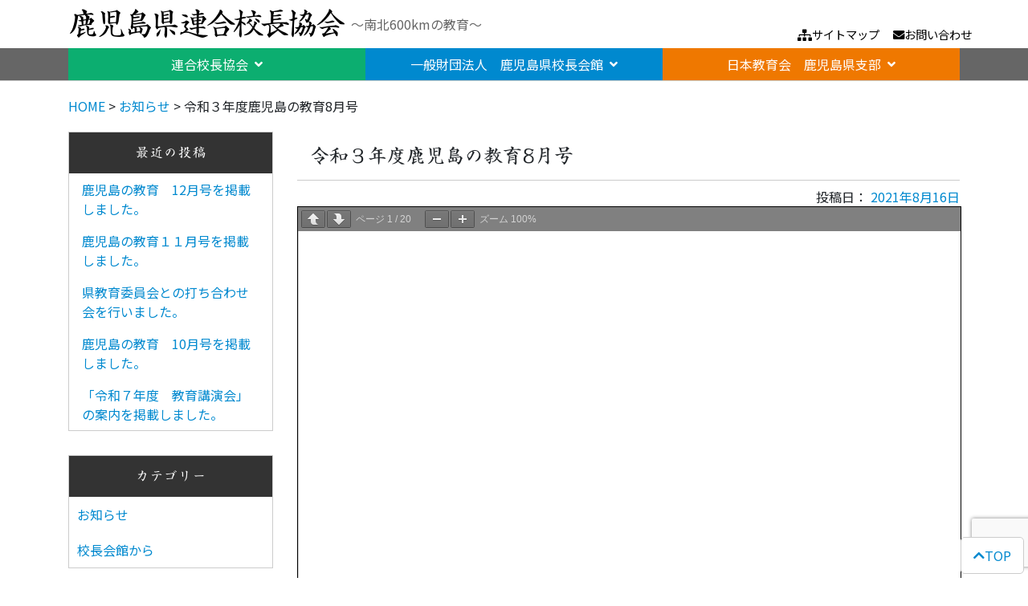

--- FILE ---
content_type: text/html; charset=UTF-8
request_url: https://k-koucho.jp/2021/08/16/%E4%BB%A4%E5%92%8C%EF%BC%93%E5%B9%B4%E5%BA%A6%E9%B9%BF%E5%85%90%E5%B3%B6%E3%81%AE%E6%95%99%E8%82%B28%E6%9C%88%E5%8F%B7/
body_size: 51828
content:
<!DOCTYPE html>
<html lang="ja">
<head>
    <meta charset="UTF-8">
    <meta name="viewport" content="width=device-width, initial-scale=1">
    <meta http-equiv="X-UA-Compatible" content="IE=edge">
    <link rel="profile" href="http://gmpg.org/xfn/11">
    <link rel="pingback" href="https://k-koucho.jp/xmlrpc.php">
<title>令和３年度鹿児島の教育8月号 &#8211; 鹿児島県連合校長協会</title>
<meta name='robots' content='max-image-preview:large' />
	<style>img:is([sizes="auto" i], [sizes^="auto," i]) { contain-intrinsic-size: 3000px 1500px }</style>
	<link rel='dns-prefetch' href='//s0.wp.com' />
<link rel='dns-prefetch' href='//use.fontawesome.com' />
<link rel='dns-prefetch' href='//fonts.googleapis.com' />
<link rel="alternate" type="application/rss+xml" title="鹿児島県連合校長協会 &raquo; フィード" href="https://k-koucho.jp/feed/" />
<link rel="alternate" type="application/rss+xml" title="鹿児島県連合校長協会 &raquo; コメントフィード" href="https://k-koucho.jp/comments/feed/" />
<link rel="alternate" type="application/rss+xml" title="鹿児島県連合校長協会 &raquo; 令和３年度鹿児島の教育8月号 のコメントのフィード" href="https://k-koucho.jp/2021/08/16/%e4%bb%a4%e5%92%8c%ef%bc%93%e5%b9%b4%e5%ba%a6%e9%b9%bf%e5%85%90%e5%b3%b6%e3%81%ae%e6%95%99%e8%82%b28%e6%9c%88%e5%8f%b7/feed/" />
<script type="text/javascript">
/* <![CDATA[ */
window._wpemojiSettings = {"baseUrl":"https:\/\/s.w.org\/images\/core\/emoji\/16.0.1\/72x72\/","ext":".png","svgUrl":"https:\/\/s.w.org\/images\/core\/emoji\/16.0.1\/svg\/","svgExt":".svg","source":{"concatemoji":"https:\/\/k-koucho.jp\/wp-includes\/js\/wp-emoji-release.min.js?ver=6.8.3"}};
/*! This file is auto-generated */
!function(s,n){var o,i,e;function c(e){try{var t={supportTests:e,timestamp:(new Date).valueOf()};sessionStorage.setItem(o,JSON.stringify(t))}catch(e){}}function p(e,t,n){e.clearRect(0,0,e.canvas.width,e.canvas.height),e.fillText(t,0,0);var t=new Uint32Array(e.getImageData(0,0,e.canvas.width,e.canvas.height).data),a=(e.clearRect(0,0,e.canvas.width,e.canvas.height),e.fillText(n,0,0),new Uint32Array(e.getImageData(0,0,e.canvas.width,e.canvas.height).data));return t.every(function(e,t){return e===a[t]})}function u(e,t){e.clearRect(0,0,e.canvas.width,e.canvas.height),e.fillText(t,0,0);for(var n=e.getImageData(16,16,1,1),a=0;a<n.data.length;a++)if(0!==n.data[a])return!1;return!0}function f(e,t,n,a){switch(t){case"flag":return n(e,"\ud83c\udff3\ufe0f\u200d\u26a7\ufe0f","\ud83c\udff3\ufe0f\u200b\u26a7\ufe0f")?!1:!n(e,"\ud83c\udde8\ud83c\uddf6","\ud83c\udde8\u200b\ud83c\uddf6")&&!n(e,"\ud83c\udff4\udb40\udc67\udb40\udc62\udb40\udc65\udb40\udc6e\udb40\udc67\udb40\udc7f","\ud83c\udff4\u200b\udb40\udc67\u200b\udb40\udc62\u200b\udb40\udc65\u200b\udb40\udc6e\u200b\udb40\udc67\u200b\udb40\udc7f");case"emoji":return!a(e,"\ud83e\udedf")}return!1}function g(e,t,n,a){var r="undefined"!=typeof WorkerGlobalScope&&self instanceof WorkerGlobalScope?new OffscreenCanvas(300,150):s.createElement("canvas"),o=r.getContext("2d",{willReadFrequently:!0}),i=(o.textBaseline="top",o.font="600 32px Arial",{});return e.forEach(function(e){i[e]=t(o,e,n,a)}),i}function t(e){var t=s.createElement("script");t.src=e,t.defer=!0,s.head.appendChild(t)}"undefined"!=typeof Promise&&(o="wpEmojiSettingsSupports",i=["flag","emoji"],n.supports={everything:!0,everythingExceptFlag:!0},e=new Promise(function(e){s.addEventListener("DOMContentLoaded",e,{once:!0})}),new Promise(function(t){var n=function(){try{var e=JSON.parse(sessionStorage.getItem(o));if("object"==typeof e&&"number"==typeof e.timestamp&&(new Date).valueOf()<e.timestamp+604800&&"object"==typeof e.supportTests)return e.supportTests}catch(e){}return null}();if(!n){if("undefined"!=typeof Worker&&"undefined"!=typeof OffscreenCanvas&&"undefined"!=typeof URL&&URL.createObjectURL&&"undefined"!=typeof Blob)try{var e="postMessage("+g.toString()+"("+[JSON.stringify(i),f.toString(),p.toString(),u.toString()].join(",")+"));",a=new Blob([e],{type:"text/javascript"}),r=new Worker(URL.createObjectURL(a),{name:"wpTestEmojiSupports"});return void(r.onmessage=function(e){c(n=e.data),r.terminate(),t(n)})}catch(e){}c(n=g(i,f,p,u))}t(n)}).then(function(e){for(var t in e)n.supports[t]=e[t],n.supports.everything=n.supports.everything&&n.supports[t],"flag"!==t&&(n.supports.everythingExceptFlag=n.supports.everythingExceptFlag&&n.supports[t]);n.supports.everythingExceptFlag=n.supports.everythingExceptFlag&&!n.supports.flag,n.DOMReady=!1,n.readyCallback=function(){n.DOMReady=!0}}).then(function(){return e}).then(function(){var e;n.supports.everything||(n.readyCallback(),(e=n.source||{}).concatemoji?t(e.concatemoji):e.wpemoji&&e.twemoji&&(t(e.twemoji),t(e.wpemoji)))}))}((window,document),window._wpemojiSettings);
/* ]]> */
</script>
<style id='wp-emoji-styles-inline-css' type='text/css'>

	img.wp-smiley, img.emoji {
		display: inline !important;
		border: none !important;
		box-shadow: none !important;
		height: 1em !important;
		width: 1em !important;
		margin: 0 0.07em !important;
		vertical-align: -0.1em !important;
		background: none !important;
		padding: 0 !important;
	}
</style>
<link rel='stylesheet' id='wp-block-library-css' href='https://k-koucho.jp/wp-includes/css/dist/block-library/style.min.css?ver=6.8.3' type='text/css' media='all' />
<style id='classic-theme-styles-inline-css' type='text/css'>
/*! This file is auto-generated */
.wp-block-button__link{color:#fff;background-color:#32373c;border-radius:9999px;box-shadow:none;text-decoration:none;padding:calc(.667em + 2px) calc(1.333em + 2px);font-size:1.125em}.wp-block-file__button{background:#32373c;color:#fff;text-decoration:none}
</style>
<style id='pdfemb-pdf-embedder-viewer-style-inline-css' type='text/css'>
.wp-block-pdfemb-pdf-embedder-viewer{max-width:none}

</style>
<style id='global-styles-inline-css' type='text/css'>
:root{--wp--preset--aspect-ratio--square: 1;--wp--preset--aspect-ratio--4-3: 4/3;--wp--preset--aspect-ratio--3-4: 3/4;--wp--preset--aspect-ratio--3-2: 3/2;--wp--preset--aspect-ratio--2-3: 2/3;--wp--preset--aspect-ratio--16-9: 16/9;--wp--preset--aspect-ratio--9-16: 9/16;--wp--preset--color--black: #000000;--wp--preset--color--cyan-bluish-gray: #abb8c3;--wp--preset--color--white: #ffffff;--wp--preset--color--pale-pink: #f78da7;--wp--preset--color--vivid-red: #cf2e2e;--wp--preset--color--luminous-vivid-orange: #ff6900;--wp--preset--color--luminous-vivid-amber: #fcb900;--wp--preset--color--light-green-cyan: #7bdcb5;--wp--preset--color--vivid-green-cyan: #00d084;--wp--preset--color--pale-cyan-blue: #8ed1fc;--wp--preset--color--vivid-cyan-blue: #0693e3;--wp--preset--color--vivid-purple: #9b51e0;--wp--preset--gradient--vivid-cyan-blue-to-vivid-purple: linear-gradient(135deg,rgba(6,147,227,1) 0%,rgb(155,81,224) 100%);--wp--preset--gradient--light-green-cyan-to-vivid-green-cyan: linear-gradient(135deg,rgb(122,220,180) 0%,rgb(0,208,130) 100%);--wp--preset--gradient--luminous-vivid-amber-to-luminous-vivid-orange: linear-gradient(135deg,rgba(252,185,0,1) 0%,rgba(255,105,0,1) 100%);--wp--preset--gradient--luminous-vivid-orange-to-vivid-red: linear-gradient(135deg,rgba(255,105,0,1) 0%,rgb(207,46,46) 100%);--wp--preset--gradient--very-light-gray-to-cyan-bluish-gray: linear-gradient(135deg,rgb(238,238,238) 0%,rgb(169,184,195) 100%);--wp--preset--gradient--cool-to-warm-spectrum: linear-gradient(135deg,rgb(74,234,220) 0%,rgb(151,120,209) 20%,rgb(207,42,186) 40%,rgb(238,44,130) 60%,rgb(251,105,98) 80%,rgb(254,248,76) 100%);--wp--preset--gradient--blush-light-purple: linear-gradient(135deg,rgb(255,206,236) 0%,rgb(152,150,240) 100%);--wp--preset--gradient--blush-bordeaux: linear-gradient(135deg,rgb(254,205,165) 0%,rgb(254,45,45) 50%,rgb(107,0,62) 100%);--wp--preset--gradient--luminous-dusk: linear-gradient(135deg,rgb(255,203,112) 0%,rgb(199,81,192) 50%,rgb(65,88,208) 100%);--wp--preset--gradient--pale-ocean: linear-gradient(135deg,rgb(255,245,203) 0%,rgb(182,227,212) 50%,rgb(51,167,181) 100%);--wp--preset--gradient--electric-grass: linear-gradient(135deg,rgb(202,248,128) 0%,rgb(113,206,126) 100%);--wp--preset--gradient--midnight: linear-gradient(135deg,rgb(2,3,129) 0%,rgb(40,116,252) 100%);--wp--preset--font-size--small: 13px;--wp--preset--font-size--medium: 20px;--wp--preset--font-size--large: 36px;--wp--preset--font-size--x-large: 42px;--wp--preset--spacing--20: 0.44rem;--wp--preset--spacing--30: 0.67rem;--wp--preset--spacing--40: 1rem;--wp--preset--spacing--50: 1.5rem;--wp--preset--spacing--60: 2.25rem;--wp--preset--spacing--70: 3.38rem;--wp--preset--spacing--80: 5.06rem;--wp--preset--shadow--natural: 6px 6px 9px rgba(0, 0, 0, 0.2);--wp--preset--shadow--deep: 12px 12px 50px rgba(0, 0, 0, 0.4);--wp--preset--shadow--sharp: 6px 6px 0px rgba(0, 0, 0, 0.2);--wp--preset--shadow--outlined: 6px 6px 0px -3px rgba(255, 255, 255, 1), 6px 6px rgba(0, 0, 0, 1);--wp--preset--shadow--crisp: 6px 6px 0px rgba(0, 0, 0, 1);}:where(.is-layout-flex){gap: 0.5em;}:where(.is-layout-grid){gap: 0.5em;}body .is-layout-flex{display: flex;}.is-layout-flex{flex-wrap: wrap;align-items: center;}.is-layout-flex > :is(*, div){margin: 0;}body .is-layout-grid{display: grid;}.is-layout-grid > :is(*, div){margin: 0;}:where(.wp-block-columns.is-layout-flex){gap: 2em;}:where(.wp-block-columns.is-layout-grid){gap: 2em;}:where(.wp-block-post-template.is-layout-flex){gap: 1.25em;}:where(.wp-block-post-template.is-layout-grid){gap: 1.25em;}.has-black-color{color: var(--wp--preset--color--black) !important;}.has-cyan-bluish-gray-color{color: var(--wp--preset--color--cyan-bluish-gray) !important;}.has-white-color{color: var(--wp--preset--color--white) !important;}.has-pale-pink-color{color: var(--wp--preset--color--pale-pink) !important;}.has-vivid-red-color{color: var(--wp--preset--color--vivid-red) !important;}.has-luminous-vivid-orange-color{color: var(--wp--preset--color--luminous-vivid-orange) !important;}.has-luminous-vivid-amber-color{color: var(--wp--preset--color--luminous-vivid-amber) !important;}.has-light-green-cyan-color{color: var(--wp--preset--color--light-green-cyan) !important;}.has-vivid-green-cyan-color{color: var(--wp--preset--color--vivid-green-cyan) !important;}.has-pale-cyan-blue-color{color: var(--wp--preset--color--pale-cyan-blue) !important;}.has-vivid-cyan-blue-color{color: var(--wp--preset--color--vivid-cyan-blue) !important;}.has-vivid-purple-color{color: var(--wp--preset--color--vivid-purple) !important;}.has-black-background-color{background-color: var(--wp--preset--color--black) !important;}.has-cyan-bluish-gray-background-color{background-color: var(--wp--preset--color--cyan-bluish-gray) !important;}.has-white-background-color{background-color: var(--wp--preset--color--white) !important;}.has-pale-pink-background-color{background-color: var(--wp--preset--color--pale-pink) !important;}.has-vivid-red-background-color{background-color: var(--wp--preset--color--vivid-red) !important;}.has-luminous-vivid-orange-background-color{background-color: var(--wp--preset--color--luminous-vivid-orange) !important;}.has-luminous-vivid-amber-background-color{background-color: var(--wp--preset--color--luminous-vivid-amber) !important;}.has-light-green-cyan-background-color{background-color: var(--wp--preset--color--light-green-cyan) !important;}.has-vivid-green-cyan-background-color{background-color: var(--wp--preset--color--vivid-green-cyan) !important;}.has-pale-cyan-blue-background-color{background-color: var(--wp--preset--color--pale-cyan-blue) !important;}.has-vivid-cyan-blue-background-color{background-color: var(--wp--preset--color--vivid-cyan-blue) !important;}.has-vivid-purple-background-color{background-color: var(--wp--preset--color--vivid-purple) !important;}.has-black-border-color{border-color: var(--wp--preset--color--black) !important;}.has-cyan-bluish-gray-border-color{border-color: var(--wp--preset--color--cyan-bluish-gray) !important;}.has-white-border-color{border-color: var(--wp--preset--color--white) !important;}.has-pale-pink-border-color{border-color: var(--wp--preset--color--pale-pink) !important;}.has-vivid-red-border-color{border-color: var(--wp--preset--color--vivid-red) !important;}.has-luminous-vivid-orange-border-color{border-color: var(--wp--preset--color--luminous-vivid-orange) !important;}.has-luminous-vivid-amber-border-color{border-color: var(--wp--preset--color--luminous-vivid-amber) !important;}.has-light-green-cyan-border-color{border-color: var(--wp--preset--color--light-green-cyan) !important;}.has-vivid-green-cyan-border-color{border-color: var(--wp--preset--color--vivid-green-cyan) !important;}.has-pale-cyan-blue-border-color{border-color: var(--wp--preset--color--pale-cyan-blue) !important;}.has-vivid-cyan-blue-border-color{border-color: var(--wp--preset--color--vivid-cyan-blue) !important;}.has-vivid-purple-border-color{border-color: var(--wp--preset--color--vivid-purple) !important;}.has-vivid-cyan-blue-to-vivid-purple-gradient-background{background: var(--wp--preset--gradient--vivid-cyan-blue-to-vivid-purple) !important;}.has-light-green-cyan-to-vivid-green-cyan-gradient-background{background: var(--wp--preset--gradient--light-green-cyan-to-vivid-green-cyan) !important;}.has-luminous-vivid-amber-to-luminous-vivid-orange-gradient-background{background: var(--wp--preset--gradient--luminous-vivid-amber-to-luminous-vivid-orange) !important;}.has-luminous-vivid-orange-to-vivid-red-gradient-background{background: var(--wp--preset--gradient--luminous-vivid-orange-to-vivid-red) !important;}.has-very-light-gray-to-cyan-bluish-gray-gradient-background{background: var(--wp--preset--gradient--very-light-gray-to-cyan-bluish-gray) !important;}.has-cool-to-warm-spectrum-gradient-background{background: var(--wp--preset--gradient--cool-to-warm-spectrum) !important;}.has-blush-light-purple-gradient-background{background: var(--wp--preset--gradient--blush-light-purple) !important;}.has-blush-bordeaux-gradient-background{background: var(--wp--preset--gradient--blush-bordeaux) !important;}.has-luminous-dusk-gradient-background{background: var(--wp--preset--gradient--luminous-dusk) !important;}.has-pale-ocean-gradient-background{background: var(--wp--preset--gradient--pale-ocean) !important;}.has-electric-grass-gradient-background{background: var(--wp--preset--gradient--electric-grass) !important;}.has-midnight-gradient-background{background: var(--wp--preset--gradient--midnight) !important;}.has-small-font-size{font-size: var(--wp--preset--font-size--small) !important;}.has-medium-font-size{font-size: var(--wp--preset--font-size--medium) !important;}.has-large-font-size{font-size: var(--wp--preset--font-size--large) !important;}.has-x-large-font-size{font-size: var(--wp--preset--font-size--x-large) !important;}
:where(.wp-block-post-template.is-layout-flex){gap: 1.25em;}:where(.wp-block-post-template.is-layout-grid){gap: 1.25em;}
:where(.wp-block-columns.is-layout-flex){gap: 2em;}:where(.wp-block-columns.is-layout-grid){gap: 2em;}
:root :where(.wp-block-pullquote){font-size: 1.5em;line-height: 1.6;}
</style>
<link rel='stylesheet' id='contact-form-7-css' href='https://k-koucho.jp/wp-content/plugins/contact-form-7/includes/css/styles.css?ver=5.9.8' type='text/css' media='all' />
<link rel='stylesheet' id='wp-bootstrap-starter-bootstrap-css-css' href='https://k-koucho.jp/wp-content/themes/wp-bootstrap-starter/inc/assets/css/bootstrap.min.css?ver=6.8.3' type='text/css' media='all' />
<link rel='stylesheet' id='wp-bootstrap-pro-fontawesome-cdn-css' href='https://use.fontawesome.com/releases/v5.7.2/css/all.css?ver=5.7.2' type='text/css' media='all' />
<link rel='stylesheet' id='wp-bootstrap-starter-style-css' href='https://k-koucho.jp/css/bootstrap-starter.min.css?ver=6.8.3' type='text/css' media='all' />
<link rel='stylesheet' id='notosansjp-css' href='https://fonts.googleapis.com/css?family=Noto+Sans+JP&#038;ver=6.8.3' type='text/css' media='all' />
<link rel='stylesheet' id='sawarabimincho-css' href='https://fonts.googleapis.com/css?family=Sawarabi+Mincho&#038;ver=6.8.3' type='text/css' media='all' />
<link rel='stylesheet' id='main-css-css' href='https://k-koucho.jp/css/main.min.css?ver=6.8.3' type='text/css' media='all' />
<link rel='stylesheet' id='my-print-css-css' href='https://k-koucho.jp/css/print.min.css?ver=6.8.3' type='text/css' media='all' />
<link rel='stylesheet' id='um_fonticons_ii-css' href='https://k-koucho.jp/wp-content/plugins/ultimate-member/assets/css/um-fonticons-ii.css?ver=2.1.1' type='text/css' media='all' />
<link rel='stylesheet' id='um_fonticons_fa-css' href='https://k-koucho.jp/wp-content/plugins/ultimate-member/assets/css/um-fonticons-fa.css?ver=2.1.1' type='text/css' media='all' />
<link rel='stylesheet' id='select2-css' href='https://k-koucho.jp/wp-content/plugins/ultimate-member/assets/css/select2/select2.min.css?ver=2.1.1' type='text/css' media='all' />
<link rel='stylesheet' id='um_crop-css' href='https://k-koucho.jp/wp-content/plugins/ultimate-member/assets/css/um-crop.css?ver=2.1.1' type='text/css' media='all' />
<link rel='stylesheet' id='um_modal-css' href='https://k-koucho.jp/wp-content/plugins/ultimate-member/assets/css/um-modal.css?ver=2.1.1' type='text/css' media='all' />
<link rel='stylesheet' id='um_styles-css' href='https://k-koucho.jp/wp-content/plugins/ultimate-member/assets/css/um-styles.css?ver=2.1.1' type='text/css' media='all' />
<link rel='stylesheet' id='um_ui-css' href='https://k-koucho.jp/wp-content/plugins/ultimate-member/assets/css/jquery-ui.css?ver=2.1.1' type='text/css' media='all' />
<link rel='stylesheet' id='um_members-css' href='https://k-koucho.jp/wp-content/plugins/ultimate-member/assets/css/um-members.css?ver=2.1.1' type='text/css' media='all' />
<link rel='stylesheet' id='um_profile-css' href='https://k-koucho.jp/wp-content/plugins/ultimate-member/assets/css/um-profile.css?ver=2.1.1' type='text/css' media='all' />
<link rel='stylesheet' id='um_account-css' href='https://k-koucho.jp/wp-content/plugins/ultimate-member/assets/css/um-account.css?ver=2.1.1' type='text/css' media='all' />
<link rel='stylesheet' id='um_misc-css' href='https://k-koucho.jp/wp-content/plugins/ultimate-member/assets/css/um-misc.css?ver=2.1.1' type='text/css' media='all' />
<link rel='stylesheet' id='um_fileupload-css' href='https://k-koucho.jp/wp-content/plugins/ultimate-member/assets/css/um-fileupload.css?ver=2.1.1' type='text/css' media='all' />
<link rel='stylesheet' id='um_datetime-css' href='https://k-koucho.jp/wp-content/plugins/ultimate-member/assets/css/pickadate/default.css?ver=2.1.1' type='text/css' media='all' />
<link rel='stylesheet' id='um_datetime_date-css' href='https://k-koucho.jp/wp-content/plugins/ultimate-member/assets/css/pickadate/default.date.css?ver=2.1.1' type='text/css' media='all' />
<link rel='stylesheet' id='um_datetime_time-css' href='https://k-koucho.jp/wp-content/plugins/ultimate-member/assets/css/pickadate/default.time.css?ver=2.1.1' type='text/css' media='all' />
<link rel='stylesheet' id='um_raty-css' href='https://k-koucho.jp/wp-content/plugins/ultimate-member/assets/css/um-raty.css?ver=2.1.1' type='text/css' media='all' />
<link rel='stylesheet' id='um_scrollbar-css' href='https://k-koucho.jp/wp-content/plugins/ultimate-member/assets/css/simplebar.css?ver=2.1.1' type='text/css' media='all' />
<link rel='stylesheet' id='um_tipsy-css' href='https://k-koucho.jp/wp-content/plugins/ultimate-member/assets/css/um-tipsy.css?ver=2.1.1' type='text/css' media='all' />
<link rel='stylesheet' id='um_responsive-css' href='https://k-koucho.jp/wp-content/plugins/ultimate-member/assets/css/um-responsive.css?ver=2.1.1' type='text/css' media='all' />
<link rel='stylesheet' id='um_default_css-css' href='https://k-koucho.jp/wp-content/plugins/ultimate-member/assets/css/um-old-default.css?ver=2.1.1' type='text/css' media='all' />
<link rel='stylesheet' id='jetpack_css-css' href='https://k-koucho.jp/wp-content/plugins/jetpack/css/jetpack.css?ver=7.9.4' type='text/css' media='all' />
<!--n2css--><script type="text/javascript" src="https://k-koucho.jp/wp-includes/js/jquery/jquery.min.js?ver=3.7.1" id="jquery-core-js"></script>
<script type="text/javascript" src="https://k-koucho.jp/wp-includes/js/jquery/jquery-migrate.min.js?ver=3.4.1" id="jquery-migrate-js"></script>
<!--[if lt IE 9]>
<script type="text/javascript" src="https://k-koucho.jp/wp-content/themes/wp-bootstrap-starter/inc/assets/js/html5.js?ver=3.7.0" id="html5hiv-js"></script>
<![endif]-->
<script type="text/javascript" src="https://k-koucho.jp/js/common.js?ver=6.8.3" id="mycommon-js"></script>
<script type="text/javascript" src="https://k-koucho.jp/wp-content/plugins/ultimate-member/assets/js/um-gdpr.min.js?ver=2.1.1" id="um-gdpr-js"></script>
<link rel="https://api.w.org/" href="https://k-koucho.jp/wp-json/" /><link rel="alternate" title="JSON" type="application/json" href="https://k-koucho.jp/wp-json/wp/v2/posts/798" /><link rel="EditURI" type="application/rsd+xml" title="RSD" href="https://k-koucho.jp/xmlrpc.php?rsd" />
<meta name="generator" content="WordPress 6.8.3" />
<link rel='shortlink' href='https://k-koucho.jp/?p=798' />
<link rel="alternate" title="oEmbed (JSON)" type="application/json+oembed" href="https://k-koucho.jp/wp-json/oembed/1.0/embed?url=https%3A%2F%2Fk-koucho.jp%2F2021%2F08%2F16%2F%25e4%25bb%25a4%25e5%2592%258c%25ef%25bc%2593%25e5%25b9%25b4%25e5%25ba%25a6%25e9%25b9%25bf%25e5%2585%2590%25e5%25b3%25b6%25e3%2581%25ae%25e6%2595%2599%25e8%2582%25b28%25e6%259c%2588%25e5%258f%25b7%2F" />
<link rel="alternate" title="oEmbed (XML)" type="text/xml+oembed" href="https://k-koucho.jp/wp-json/oembed/1.0/embed?url=https%3A%2F%2Fk-koucho.jp%2F2021%2F08%2F16%2F%25e4%25bb%25a4%25e5%2592%258c%25ef%25bc%2593%25e5%25b9%25b4%25e5%25ba%25a6%25e9%25b9%25bf%25e5%2585%2590%25e5%25b3%25b6%25e3%2581%25ae%25e6%2595%2599%25e8%2582%25b28%25e6%259c%2588%25e5%258f%25b7%2F&#038;format=xml" />
		<style type="text/css">
			.request_name {
				display: none !important;
			}
		</style>
	<style type='text/css'>img#wpstats{display:none}</style><link rel="pingback" href="https://k-koucho.jp/xmlrpc.php">    <style type="text/css">
        #page-sub-header { background: #fff; }
    </style>
    <script type="text/javascript" src="//webfonts.sakura.ne.jp/js/sakura.js"></script>
</head>
<body class="wp-singular post-template-default single single-post postid-798 single-format-standard wp-theme-wp-bootstrap-starter group-blog">
<header id="spMenu">
    <ul id="menu-gmenu" class="menu"><li id="menu-item-82" class="menu-item menu-item-type-custom menu-item-object-custom menu-item-home menu-item-82"><a href="https://k-koucho.jp/">ホーム</a></li>
<li id="menu-item-19" class="menu-item menu-item-type-custom menu-item-object-custom menu-item-has-children menu-item-19"><a href="#">連合校長協会</a>
<ul class="sub-menu">
	<li id="menu-item-12" class="menu-item menu-item-type-post_type menu-item-object-page menu-item-12"><a href="https://k-koucho.jp/rengo/boss/">会長あいさつ</a></li>
	<li id="menu-item-32" class="menu-item menu-item-type-post_type menu-item-object-page menu-item-32"><a href="https://k-koucho.jp/rengo/kaisoku/">会則</a></li>
	<li id="menu-item-83" class="menu-item menu-item-type-post_type menu-item-object-page menu-item-83"><a href="https://k-koucho.jp/rengo/yakuin/">役員</a></li>
	<li id="menu-item-84" class="menu-item menu-item-type-post_type menu-item-object-page menu-item-84"><a href="https://k-koucho.jp/rengo/enkaku/">沿革</a></li>
	<li id="menu-item-85" class="menu-item menu-item-type-post_type menu-item-object-page menu-item-85"><a href="https://k-koucho.jp/rengo/unnei/">運営方針</a></li>
	<li id="menu-item-86" class="menu-item menu-item-type-post_type menu-item-object-page menu-item-86"><a href="https://k-koucho.jp/rengo/senmonbu/">各専門部</a></li>
	<li id="menu-item-166" class="menu-item menu-item-type-post_type menu-item-object-page menu-item-166"><a href="https://k-koucho.jp/rengo/nenkangyozi/">年間行事予定</a></li>
	<li id="menu-item-249" class="menu-item menu-item-type-post_type menu-item-object-page menu-item-249"><a href="https://k-koucho.jp/rengo/kenkyutaikai/">各校種研究大会について</a></li>
	<li id="menu-item-167" class="menu-item menu-item-type-post_type menu-item-object-page menu-item-167"><a href="https://k-koucho.jp/rengo/soukai/">総会</a></li>
	<li id="menu-item-168" class="menu-item menu-item-type-post_type menu-item-object-page menu-item-168"><a href="https://k-koucho.jp/rengo/youbousho/">県教委への要望書</a></li>
	<li id="menu-item-868" class="menu-item menu-item-type-post_type menu-item-object-page menu-item-868"><a href="https://k-koucho.jp/rengo/shinomichi/">「師の道」書式ダウンロード</a></li>
</ul>
</li>
<li id="menu-item-20" class="menu-item menu-item-type-custom menu-item-object-custom menu-item-has-children menu-item-20"><a href="#">一般財団法人　鹿児島県校長会館</a>
<ul class="sub-menu">
	<li id="menu-item-56" class="menu-item menu-item-type-post_type menu-item-object-page menu-item-56"><a href="https://k-koucho.jp/kaikan/teikan/">鹿児島県校長会館定款</a></li>
	<li id="menu-item-55" class="menu-item menu-item-type-post_type menu-item-object-page menu-item-55"><a href="https://k-koucho.jp/kaikan/yakuin/">役員一覧</a></li>
	<li id="menu-item-245" class="menu-item menu-item-type-post_type menu-item-object-page menu-item-245"><a href="https://k-koucho.jp/shibu/kouenkai/">講演会は日本教育会鹿児島県支部主催になりました。</a></li>
	<li id="menu-item-95" class="menu-item menu-item-type-post_type menu-item-object-page menu-item-95"><a href="https://k-koucho.jp/kaikan/list-kaikan/">校長会館からのお知らせ</a></li>
</ul>
</li>
<li id="menu-item-21" class="menu-item menu-item-type-custom menu-item-object-custom menu-item-has-children menu-item-21"><a href="#">日本教育会　鹿児島県支部</a>
<ul class="sub-menu">
	<li id="menu-item-79" class="menu-item menu-item-type-post_type menu-item-object-page menu-item-79"><a href="https://k-koucho.jp/shibu/kiyaku/">鹿児島県支部規約</a></li>
	<li id="menu-item-129" class="menu-item menu-item-type-post_type menu-item-object-page menu-item-129"><a href="https://k-koucho.jp/shibu/saisoku/">鹿児島県支部細則</a></li>
	<li id="menu-item-134" class="menu-item menu-item-type-post_type menu-item-object-page menu-item-134"><a href="https://k-koucho.jp/shibu/%e6%94%af%e9%83%a8%e8%a9%95%e8%ad%b0%e5%93%a1%e4%b8%80%e8%a6%a7/">支部評議員一覧</a></li>
	<li id="menu-item-141" class="menu-item menu-item-type-post_type menu-item-object-page menu-item-141"><a href="https://k-koucho.jp/shibu/shibu-riji/">支部理事・監事一覧</a></li>
	<li id="menu-item-147" class="menu-item menu-item-type-post_type menu-item-object-page menu-item-147"><a href="https://k-koucho.jp/shibu/shibu-kaimu/">会務・事業報告</a></li>
	<li id="menu-item-174" class="menu-item menu-item-type-post_type menu-item-object-page menu-item-174"><a href="https://k-koucho.jp/shibu/houshin/">運営方針</a></li>
	<li id="menu-item-200" class="menu-item menu-item-type-post_type menu-item-object-page menu-item-200"><a href="https://k-koucho.jp/shibu/keikaku/">事業・行事計画</a></li>
	<li id="menu-item-98" class="menu-item menu-item-type-post_type menu-item-object-page menu-item-98"><a href="https://k-koucho.jp/shibu/list-shibu/">支部からのお知らせ</a></li>
</ul>
</li>
</ul>    <footer>
        <a href="tel:099-257-9676" id="tel">
            <div>
                <p>099-257-9676</p>
                <span>お電話でお問い合わせ</span>
            </div>
            <i class="fas fa-phone-square"></i>
        </a>
        <a href="/contact/" id="mail">
            <div>
                <p>ご質問等はこちらへ</p>
                <span>お気軽にお問い合わせください</span>
            </div>
            <i class="fas fa-envelope"></i>
        </a>
        <div id="mini">
			<a href="/sitemaps/">サイトマップ</a>
			<a href="/links/">リンク集</a>
			<a href="/user-only/user-top/">会員専用ページ</a>
			<a href="/access/">アクセスマップ</a>
			<a href="/contact/">お問い合わせ</a>
        </div>
    </footer>
</header>
<div id="bodyWrap">
<a href="#" class="scroll to-top"><i class="fas fa-chevron-up"></i><span>TOP</span></a>
<header id="header">
    <div id="mainHeader">
        <div class="container">
            <div class="main-top">
                <h1 class="bigtitle"><a href="https://k-koucho.jp">鹿児島県連合校長協会</a></h1>
                <h6 class="blog-desc">〜南北600kmの教育〜</h6>
            </div>
            <a href="#" id="btn-sp-menu">
                <span></span>
                <span></span>
                <span></span>
                MENU
            </a>
            <div class="main-right">
                <a href="/sitemaps/" class=""><i class="fas fa-sitemap"></i>サイトマップ</a>
                <a href="/contact/" class=""><i class="fas fa-envelope"></i>お問い合わせ</a>
            </div>
        </div>
    </div>
    <div id="subHeader">
        <div class="container">
            <ul id="menu-gmenu" class="menu"><li id="menu-item-82" class="menu-item menu-item-type-custom menu-item-object-custom menu-item-home menu-item-82"><a href="https://k-koucho.jp/">ホーム</a></li>
<li id="menu-item-19" class="menu-item menu-item-type-custom menu-item-object-custom menu-item-has-children menu-item-19"><a href="#">連合校長協会</a>
<ul class="sub-menu">
	<li id="menu-item-12" class="menu-item menu-item-type-post_type menu-item-object-page menu-item-12"><a href="https://k-koucho.jp/rengo/boss/">会長あいさつ</a></li>
	<li id="menu-item-32" class="menu-item menu-item-type-post_type menu-item-object-page menu-item-32"><a href="https://k-koucho.jp/rengo/kaisoku/">会則</a></li>
	<li id="menu-item-83" class="menu-item menu-item-type-post_type menu-item-object-page menu-item-83"><a href="https://k-koucho.jp/rengo/yakuin/">役員</a></li>
	<li id="menu-item-84" class="menu-item menu-item-type-post_type menu-item-object-page menu-item-84"><a href="https://k-koucho.jp/rengo/enkaku/">沿革</a></li>
	<li id="menu-item-85" class="menu-item menu-item-type-post_type menu-item-object-page menu-item-85"><a href="https://k-koucho.jp/rengo/unnei/">運営方針</a></li>
	<li id="menu-item-86" class="menu-item menu-item-type-post_type menu-item-object-page menu-item-86"><a href="https://k-koucho.jp/rengo/senmonbu/">各専門部</a></li>
	<li id="menu-item-166" class="menu-item menu-item-type-post_type menu-item-object-page menu-item-166"><a href="https://k-koucho.jp/rengo/nenkangyozi/">年間行事予定</a></li>
	<li id="menu-item-249" class="menu-item menu-item-type-post_type menu-item-object-page menu-item-249"><a href="https://k-koucho.jp/rengo/kenkyutaikai/">各校種研究大会について</a></li>
	<li id="menu-item-167" class="menu-item menu-item-type-post_type menu-item-object-page menu-item-167"><a href="https://k-koucho.jp/rengo/soukai/">総会</a></li>
	<li id="menu-item-168" class="menu-item menu-item-type-post_type menu-item-object-page menu-item-168"><a href="https://k-koucho.jp/rengo/youbousho/">県教委への要望書</a></li>
	<li id="menu-item-868" class="menu-item menu-item-type-post_type menu-item-object-page menu-item-868"><a href="https://k-koucho.jp/rengo/shinomichi/">「師の道」書式ダウンロード</a></li>
</ul>
</li>
<li id="menu-item-20" class="menu-item menu-item-type-custom menu-item-object-custom menu-item-has-children menu-item-20"><a href="#">一般財団法人　鹿児島県校長会館</a>
<ul class="sub-menu">
	<li id="menu-item-56" class="menu-item menu-item-type-post_type menu-item-object-page menu-item-56"><a href="https://k-koucho.jp/kaikan/teikan/">鹿児島県校長会館定款</a></li>
	<li id="menu-item-55" class="menu-item menu-item-type-post_type menu-item-object-page menu-item-55"><a href="https://k-koucho.jp/kaikan/yakuin/">役員一覧</a></li>
	<li id="menu-item-245" class="menu-item menu-item-type-post_type menu-item-object-page menu-item-245"><a href="https://k-koucho.jp/shibu/kouenkai/">講演会は日本教育会鹿児島県支部主催になりました。</a></li>
	<li id="menu-item-95" class="menu-item menu-item-type-post_type menu-item-object-page menu-item-95"><a href="https://k-koucho.jp/kaikan/list-kaikan/">校長会館からのお知らせ</a></li>
</ul>
</li>
<li id="menu-item-21" class="menu-item menu-item-type-custom menu-item-object-custom menu-item-has-children menu-item-21"><a href="#">日本教育会　鹿児島県支部</a>
<ul class="sub-menu">
	<li id="menu-item-79" class="menu-item menu-item-type-post_type menu-item-object-page menu-item-79"><a href="https://k-koucho.jp/shibu/kiyaku/">鹿児島県支部規約</a></li>
	<li id="menu-item-129" class="menu-item menu-item-type-post_type menu-item-object-page menu-item-129"><a href="https://k-koucho.jp/shibu/saisoku/">鹿児島県支部細則</a></li>
	<li id="menu-item-134" class="menu-item menu-item-type-post_type menu-item-object-page menu-item-134"><a href="https://k-koucho.jp/shibu/%e6%94%af%e9%83%a8%e8%a9%95%e8%ad%b0%e5%93%a1%e4%b8%80%e8%a6%a7/">支部評議員一覧</a></li>
	<li id="menu-item-141" class="menu-item menu-item-type-post_type menu-item-object-page menu-item-141"><a href="https://k-koucho.jp/shibu/shibu-riji/">支部理事・監事一覧</a></li>
	<li id="menu-item-147" class="menu-item menu-item-type-post_type menu-item-object-page menu-item-147"><a href="https://k-koucho.jp/shibu/shibu-kaimu/">会務・事業報告</a></li>
	<li id="menu-item-174" class="menu-item menu-item-type-post_type menu-item-object-page menu-item-174"><a href="https://k-koucho.jp/shibu/houshin/">運営方針</a></li>
	<li id="menu-item-200" class="menu-item menu-item-type-post_type menu-item-object-page menu-item-200"><a href="https://k-koucho.jp/shibu/keikaku/">事業・行事計画</a></li>
	<li id="menu-item-98" class="menu-item menu-item-type-post_type menu-item-object-page menu-item-98"><a href="https://k-koucho.jp/shibu/list-shibu/">支部からのお知らせ</a></li>
</ul>
</li>
</ul>        </div>
    </div>
</header>

<main>

<div class="container">
    <div class="bcn">
        <!-- Breadcrumb NavXT 7.4.1 -->
<span property="itemListElement" typeof="ListItem"><a property="item" typeof="WebPage" title="Go to 鹿児島県連合校長協会." href="https://k-koucho.jp" class="home" ><span property="name">HOME</span></a><meta property="position" content="1"></span> &gt; <span property="itemListElement" typeof="ListItem"><a property="item" typeof="WebPage" title="Go to the お知らせ category archives." href="https://k-koucho.jp/category/information/" class="taxonomy category" ><span property="name">お知らせ</span></a><meta property="position" content="2"></span> &gt; <span class="post post-post current-item">令和３年度鹿児島の教育8月号</span>    </div>
	<div class="row">

<section id="secondary" class="widget-area col-sm-12 col-lg-3 order-2 order-lg-1" role="complementary">
	
		<section id="recent-posts-2" class="widget widget_recent_entries">
		<h3 class="widget-title">最近の投稿</h3>
		<ul>
											<li>
					<a href="https://k-koucho.jp/2026/01/08/%e9%b9%bf%e5%85%90%e5%b3%b6%e3%81%ae%e6%95%99%e8%82%b2%e3%80%8012%e6%9c%88%e5%8f%b7%e3%82%92%e6%8e%b2%e8%bc%89%e3%81%97%e3%81%be%e3%81%97%e3%81%9f%e3%80%82/">鹿児島の教育　12月号を掲載しました。</a>
									</li>
											<li>
					<a href="https://k-koucho.jp/2025/12/01/%e9%b9%bf%e5%85%90%e5%b3%b6%e3%81%ae%e6%95%99%e8%82%b2%ef%bc%91%ef%bc%91%e6%9c%88%e5%8f%b7%e3%82%92%e6%8e%b2%e8%bc%89%e3%81%97%e3%81%be%e3%81%97%e3%81%9f%e3%80%82/">鹿児島の教育１１月号を掲載しました。</a>
									</li>
											<li>
					<a href="https://k-koucho.jp/2025/10/30/%e7%9c%8c%e6%95%99%e8%82%b2%e5%a7%94%e5%93%a1%e4%bc%9a%e3%81%a8%e3%81%ae%e6%89%93%e3%81%a1%e5%90%88%e3%82%8f%e3%81%9b%e4%bc%9a%e3%82%92%e8%a1%8c%e3%81%84%e3%81%be%e3%81%97%e3%81%9f%e3%80%82/">県教育委員会との打ち合わせ会を行いました。</a>
									</li>
											<li>
					<a href="https://k-koucho.jp/2025/10/30/%e9%b9%bf%e5%85%90%e5%b3%b6%e3%81%ae%e6%95%99%e8%82%b2%e3%80%8010%e6%9c%88%e5%8f%b7%e3%82%92%e6%8e%b2%e8%bc%89%e3%81%97%e3%81%be%e3%81%97%e3%81%9f%e3%80%82/">鹿児島の教育　10月号を掲載しました。</a>
									</li>
											<li>
					<a href="https://k-koucho.jp/2025/10/21/%e3%80%8c%e4%bb%a4%e5%92%8c%ef%bc%97%e5%b9%b4%e5%ba%a6%e3%80%80%e6%95%99%e8%82%b2%e8%ac%9b%e6%bc%94%e4%bc%9a%e3%80%8d%e3%81%ae%e6%a1%88%e5%86%85%e3%82%92%e6%8e%b2%e8%bc%89%e3%81%97%e3%81%be%e3%81%97/">「令和７年度　教育講演会」の案内を掲載しました。</a>
									</li>
					</ul>

		</section><section id="categories-2" class="widget widget_categories"><h3 class="widget-title">カテゴリー</h3>
			<ul>
					<li class="cat-item cat-item-1"><a href="https://k-koucho.jp/category/information/">お知らせ</a>
</li>
	<li class="cat-item cat-item-4"><a href="https://k-koucho.jp/category/information/info-kaikan/">校長会館から</a>
</li>
			</ul>

			</section>	</section><!-- #secondary -->

	<section id="primary" class="content-area col-12 col-lg-9 order-1 order-lg-2">

		
<article id="post-798" class="post-798 post type-post status-publish format-standard hentry category-information">
	<header class="entry-header">
		<h1 class="entry-title">令和３年度鹿児島の教育8月号</h1>		<div class="entry-meta">
			<span class="posted-on">投稿日： <a href="https://k-koucho.jp/2021/08/16/%e4%bb%a4%e5%92%8c%ef%bc%93%e5%b9%b4%e5%ba%a6%e9%b9%bf%e5%85%90%e5%b3%b6%e3%81%ae%e6%95%99%e8%82%b28%e6%9c%88%e5%8f%b7/" rel="bookmark"><time class="entry-date published updated" datetime="2021-08-16T16:39:59+09:00">2021年8月16日</time></a></span>		</div><!-- .entry-meta -->
			</header><!-- .entry-header -->
	<div class="entry-content">
		<a href="https://k-koucho.jp/wp-content/uploads/2021/08/鹿児島の教育202108.pdf" class="pdfemb-viewer" style="" data-width="max" data-height="max" data-toolbar="top" data-toolbar-fixed="on">鹿児島の教育202108</a>
	</div><!-- .entry-content -->

	<footer class="entry-footer">
		<span class="cat-links">Posted in <a href="https://k-koucho.jp/category/information/" rel="category tag">お知らせ</a></span>	</footer><!-- .entry-footer -->
</article><!-- #post-## -->

	<nav class="navigation post-navigation" aria-label="投稿">
		<h2 class="screen-reader-text">投稿ナビゲーション</h2>
		<div class="nav-links"><div class="nav-previous"><a href="https://k-koucho.jp/2021/08/16/%e4%bb%a4%e5%92%8c%ef%bc%93%e5%b9%b4%e5%ba%a6%e9%b9%bf%e5%85%90%e5%b3%b6%e3%81%ae%e6%95%99%e8%82%b27%e6%9c%88%e5%8f%b7/" rel="prev">令和３年度鹿児島の教育7月号</a></div><div class="nav-next"><a href="https://k-koucho.jp/2021/08/31/%e5%85%a8%e9%80%a3%e5%b0%8f%e9%80%9f%e5%a0%b1%e4%bb%a4%e5%92%8c3%e5%b9%b4%e5%ba%a6no-3/" rel="next">全連小速報令和3年度No.3</a></div></div>
	</nav>
	</section><!-- #primary -->
	</div><!-- .row -->
</div><!-- .container -->
</main>

<footer>
	<div id="miniFooter">
		<div class="container">
			<a href="/sitemaps/">サイトマップ</a>
			<a href="/links/">リンク集</a>
			<a href="/user-only/user-top/">会員専用ページ</a>
			<a href="/access/">アクセスマップ</a>
			<a href="/contact/">お問い合わせ</a>
		</div>
	</div>
	<div id="mainFooter">
		<div class="container">
			<div class="flex-grow-1">
				<h1>鹿児島県連合校長協会</h1>
				<p>〜南北600kmの教育〜</p>
			</div>
			<address>
				〒890-0056<br/>
				鹿児島県鹿児島市下荒田4-32-13
				<br/>
				TEL: 099-257-9676<br/>
				FAX: 099-257-9679
			</address>
		</div>
	</div>
	<div id="copyright">
		Since 2019©鹿児島県連合校長協会 All Rights Reserved.
	</div>
</footer>
</div><!-- #bodyWrap -->


<div id="um_upload_single" style="display:none"></div>
<div id="um_view_photo" style="display:none">

	<a href="javascript:void(0);" data-action="um_remove_modal" class="um-modal-close"><i class="um-faicon-times"></i></a>

	<div class="um-modal-body photo">
		<div class="um-modal-photo"></div>
	</div>

</div><script type="speculationrules">
{"prefetch":[{"source":"document","where":{"and":[{"href_matches":"\/*"},{"not":{"href_matches":["\/wp-*.php","\/wp-admin\/*","\/wp-content\/uploads\/*","\/wp-content\/*","\/wp-content\/plugins\/*","\/wp-content\/themes\/wp-bootstrap-starter\/*","\/*\\?(.+)"]}},{"not":{"selector_matches":"a[rel~=\"nofollow\"]"}},{"not":{"selector_matches":".no-prefetch, .no-prefetch a"}}]},"eagerness":"conservative"}]}
</script>
<link rel='stylesheet' id='pdfemb_embed_pdf_css-css' href='https://k-koucho.jp/wp-content/plugins/pdf-embedder/assets/css/pdfemb.min.css?ver=4.9.2' type='text/css' media='all' />
<script type="text/javascript" src="https://k-koucho.jp/wp-includes/js/dist/hooks.min.js?ver=4d63a3d491d11ffd8ac6" id="wp-hooks-js"></script>
<script type="text/javascript" src="https://k-koucho.jp/wp-includes/js/dist/i18n.min.js?ver=5e580eb46a90c2b997e6" id="wp-i18n-js"></script>
<script type="text/javascript" id="wp-i18n-js-after">
/* <![CDATA[ */
wp.i18n.setLocaleData( { 'text direction\u0004ltr': [ 'ltr' ] } );
/* ]]> */
</script>
<script type="text/javascript" src="https://k-koucho.jp/wp-content/plugins/contact-form-7/includes/swv/js/index.js?ver=5.9.8" id="swv-js"></script>
<script type="text/javascript" id="contact-form-7-js-extra">
/* <![CDATA[ */
var wpcf7 = {"api":{"root":"https:\/\/k-koucho.jp\/wp-json\/","namespace":"contact-form-7\/v1"}};
/* ]]> */
</script>
<script type="text/javascript" id="contact-form-7-js-translations">
/* <![CDATA[ */
( function( domain, translations ) {
	var localeData = translations.locale_data[ domain ] || translations.locale_data.messages;
	localeData[""].domain = domain;
	wp.i18n.setLocaleData( localeData, domain );
} )( "contact-form-7", {"translation-revision-date":"2024-07-17 08:16:16+0000","generator":"GlotPress\/4.0.1","domain":"messages","locale_data":{"messages":{"":{"domain":"messages","plural-forms":"nplurals=1; plural=0;","lang":"ja_JP"},"This contact form is placed in the wrong place.":["\u3053\u306e\u30b3\u30f3\u30bf\u30af\u30c8\u30d5\u30a9\u30fc\u30e0\u306f\u9593\u9055\u3063\u305f\u4f4d\u7f6e\u306b\u7f6e\u304b\u308c\u3066\u3044\u307e\u3059\u3002"],"Error:":["\u30a8\u30e9\u30fc:"]}},"comment":{"reference":"includes\/js\/index.js"}} );
/* ]]> */
</script>
<script type="text/javascript" src="https://k-koucho.jp/wp-content/plugins/contact-form-7/includes/js/index.js?ver=5.9.8" id="contact-form-7-js"></script>
<script type="text/javascript" src="https://s0.wp.com/wp-content/js/devicepx-jetpack.js?ver=202603" id="devicepx-js"></script>
<script type="text/javascript" src="https://k-koucho.jp/wp-content/themes/wp-bootstrap-starter/inc/assets/js/popper.min.js?ver=6.8.3" id="wp-bootstrap-starter-popper-js"></script>
<script type="text/javascript" src="https://k-koucho.jp/wp-content/themes/wp-bootstrap-starter/inc/assets/js/bootstrap.min.js?ver=6.8.3" id="wp-bootstrap-starter-bootstrapjs-js"></script>
<script type="text/javascript" src="https://k-koucho.jp/wp-content/themes/wp-bootstrap-starter/inc/assets/js/theme-script.min.js?ver=6.8.3" id="wp-bootstrap-starter-themejs-js"></script>
<script type="text/javascript" src="https://k-koucho.jp/wp-content/themes/wp-bootstrap-starter/inc/assets/js/skip-link-focus-fix.min.js?ver=20151215" id="wp-bootstrap-starter-skip-link-focus-fix-js"></script>
<script type="text/javascript" src="https://www.google.com/recaptcha/api.js?render=6Lf5FdMUAAAAAIYRiziRJ2HC8wLXRZXUkBGJZ8V_&amp;ver=3.0" id="google-recaptcha-js"></script>
<script type="text/javascript" src="https://k-koucho.jp/wp-includes/js/dist/vendor/wp-polyfill.min.js?ver=3.15.0" id="wp-polyfill-js"></script>
<script type="text/javascript" id="wpcf7-recaptcha-js-extra">
/* <![CDATA[ */
var wpcf7_recaptcha = {"sitekey":"6Lf5FdMUAAAAAIYRiziRJ2HC8wLXRZXUkBGJZ8V_","actions":{"homepage":"homepage","contactform":"contactform"}};
/* ]]> */
</script>
<script type="text/javascript" src="https://k-koucho.jp/wp-content/plugins/contact-form-7/modules/recaptcha/index.js?ver=5.9.8" id="wpcf7-recaptcha-js"></script>
<script type="text/javascript" src="https://k-koucho.jp/wp-includes/js/imagesloaded.min.js?ver=5.0.0" id="imagesloaded-js"></script>
<script type="text/javascript" src="https://k-koucho.jp/wp-includes/js/masonry.min.js?ver=4.2.2" id="masonry-js"></script>
<script type="text/javascript" src="https://k-koucho.jp/wp-includes/js/jquery/jquery.masonry.min.js?ver=3.1.2b" id="jquery-masonry-js"></script>
<script type="text/javascript" src="https://k-koucho.jp/wp-content/plugins/ultimate-member/assets/js/select2/select2.full.min.js?ver=2.1.1" id="select2-js"></script>
<script type="text/javascript" src="https://k-koucho.jp/wp-includes/js/underscore.min.js?ver=1.13.7" id="underscore-js"></script>
<script type="text/javascript" id="wp-util-js-extra">
/* <![CDATA[ */
var _wpUtilSettings = {"ajax":{"url":"\/wp-admin\/admin-ajax.php"}};
/* ]]> */
</script>
<script type="text/javascript" src="https://k-koucho.jp/wp-includes/js/wp-util.min.js?ver=6.8.3" id="wp-util-js"></script>
<script type="text/javascript" src="https://k-koucho.jp/wp-content/plugins/ultimate-member/assets/js/um-crop.min.js?ver=2.1.1" id="um_crop-js"></script>
<script type="text/javascript" src="https://k-koucho.jp/wp-content/plugins/ultimate-member/assets/js/um-modal.min.js?ver=2.1.1" id="um_modal-js"></script>
<script type="text/javascript" src="https://k-koucho.jp/wp-content/plugins/ultimate-member/assets/js/um-jquery-form.min.js?ver=2.1.1" id="um_jquery_form-js"></script>
<script type="text/javascript" src="https://k-koucho.jp/wp-content/plugins/ultimate-member/assets/js/um-fileupload.min.js?ver=2.1.1" id="um_fileupload-js"></script>
<script type="text/javascript" src="https://k-koucho.jp/wp-content/plugins/ultimate-member/assets/js/pickadate/picker.js?ver=2.1.1" id="um_datetime-js"></script>
<script type="text/javascript" src="https://k-koucho.jp/wp-content/plugins/ultimate-member/assets/js/pickadate/picker.date.js?ver=2.1.1" id="um_datetime_date-js"></script>
<script type="text/javascript" src="https://k-koucho.jp/wp-content/plugins/ultimate-member/assets/js/pickadate/picker.time.js?ver=2.1.1" id="um_datetime_time-js"></script>
<script type="text/javascript" src="https://k-koucho.jp/wp-content/plugins/ultimate-member/assets/js/pickadate/legacy.js?ver=2.1.1" id="um_datetime_legacy-js"></script>
<script type="text/javascript" src="https://k-koucho.jp/wp-content/plugins/ultimate-member/assets/js/um-raty.min.js?ver=2.1.1" id="um_raty-js"></script>
<script type="text/javascript" src="https://k-koucho.jp/wp-content/plugins/ultimate-member/assets/js/um-tipsy.min.js?ver=2.1.1" id="um_tipsy-js"></script>
<script type="text/javascript" src="https://k-koucho.jp/wp-content/plugins/ultimate-member/assets/js/simplebar.min.js?ver=2.1.1" id="um_scrollbar-js"></script>
<script type="text/javascript" src="https://k-koucho.jp/wp-content/plugins/ultimate-member/assets/js/um-functions.min.js?ver=2.1.1" id="um_functions-js"></script>
<script type="text/javascript" src="https://k-koucho.jp/wp-content/plugins/ultimate-member/assets/js/um-responsive.min.js?ver=2.1.1" id="um_responsive-js"></script>
<script type="text/javascript" src="https://k-koucho.jp/wp-content/plugins/ultimate-member/assets/js/um-conditional.min.js?ver=2.1.1" id="um_conditional-js"></script>
<script type="text/javascript" id="um_scripts-js-extra">
/* <![CDATA[ */
var um_scripts = {"nonce":"f344ec08e9"};
/* ]]> */
</script>
<script type="text/javascript" src="https://k-koucho.jp/wp-content/plugins/ultimate-member/assets/js/um-scripts.min.js?ver=2.1.1" id="um_scripts-js"></script>
<script type="text/javascript" src="https://k-koucho.jp/wp-includes/js/jquery/ui/core.min.js?ver=1.13.3" id="jquery-ui-core-js"></script>
<script type="text/javascript" src="https://k-koucho.jp/wp-includes/js/jquery/ui/mouse.min.js?ver=1.13.3" id="jquery-ui-mouse-js"></script>
<script type="text/javascript" src="https://k-koucho.jp/wp-includes/js/jquery/ui/slider.min.js?ver=1.13.3" id="jquery-ui-slider-js"></script>
<script type="text/javascript" src="https://k-koucho.jp/wp-content/plugins/ultimate-member/assets/js/dropdown.min.js?ver=2.1.1" id="um_dropdown-js"></script>
<script type="text/javascript" src="https://k-koucho.jp/wp-content/plugins/ultimate-member/assets/js/um-members.min.js?ver=2.1.1" id="um_members-js"></script>
<script type="text/javascript" src="https://k-koucho.jp/wp-content/plugins/ultimate-member/assets/js/um-profile.min.js?ver=2.1.1" id="um_profile-js"></script>
<script type="text/javascript" src="https://k-koucho.jp/wp-content/plugins/ultimate-member/assets/js/um-account.min.js?ver=2.1.1" id="um_account-js"></script>
<script type="text/javascript" src="https://k-koucho.jp/wp-content/plugins/pdf-embedder/assets/js/pdfjs/pdf.min.js?ver=2.2.228" id="pdfemb_pdfjs-js"></script>
<script type="text/javascript" id="pdfemb_embed_pdf-js-extra">
/* <![CDATA[ */
var pdfemb_trans = {"worker_src":"https:\/\/k-koucho.jp\/wp-content\/plugins\/pdf-embedder\/assets\/js\/pdfjs\/pdf.worker.min.js","cmap_url":"https:\/\/k-koucho.jp\/wp-content\/plugins\/pdf-embedder\/assets\/js\/pdfjs\/cmaps\/","objectL10n":{"loading":"\u8aad\u307f\u8fbc\u307f\u4e2d\u2026","page":"\u30da\u30fc\u30b8","zoom":"\u30ba\u30fc\u30e0","prev":"\u524d\u306e\u30da\u30fc\u30b8","next":"\u6b21\u306e\u30da\u30fc\u30b8","zoomin":"\u62e1\u5927","secure":"\u5b89\u5168\u3067\u3059","zoomout":"\u7e2e\u5c0f","download":"PDF \u3092\u30c0\u30a6\u30f3\u30ed\u30fc\u30c9","fullscreen":"\u5168\u753b\u9762","domainerror":"\u30a8\u30e9\u30fc: PDF \u30d5\u30a1\u30a4\u30eb\u3078\u306e URL \u306f\u3001\u73fe\u5728\u306e\u30a6\u30a7\u30d6\u30da\u30fc\u30b8\u3068\u540c\u3058\u30c9\u30e1\u30a4\u30f3\u306b\u3042\u308b\u5fc5\u8981\u304c\u3042\u308a\u307e\u3059\u3002","clickhereinfo":"\u8a73\u7d30\u306f\u3053\u3061\u3089","widthheightinvalid":"PDF \u30da\u30fc\u30b8\u306e\u5e45\u307e\u305f\u306f\u9ad8\u3055\u306f\u3001\u6709\u52b9\u3067\u306f\u3042\u308a\u307e\u305b\u3093","viewinfullscreen":"\u5168\u753b\u9762\u8868\u793a"}};
/* ]]> */
</script>
<script type="text/javascript" src="https://k-koucho.jp/wp-content/plugins/pdf-embedder/assets/js/pdfemb.min.js?ver=4.9.2" id="pdfemb_embed_pdf-js"></script>
<script type='text/javascript' src='https://stats.wp.com/e-202603.js' async='async' defer='defer'></script>
<script type='text/javascript'>
	_stq = window._stq || [];
	_stq.push([ 'view', {v:'ext',j:'1:7.9.4',blog:'169785940',post:'798',tz:'9',srv:'k-koucho.jp'} ]);
	_stq.push([ 'clickTrackerInit', '169785940', '798' ]);
</script>
		<script type="text/javascript">
			jQuery( '#request' ).val( '' );
		</script>
	
<script id="tagjs" type="text/javascript">
  (function () {
    var tagjs = document.createElement("script");
    var s = document.getElementsByTagName("script")[0];
    tagjs.async = true;
    tagjs.src = "//s.yjtag.jp/tag.js#site=m0tuGfw";
    s.parentNode.insertBefore(tagjs, s);
  }());
</script>
<noscript>
  <iframe src="//b.yjtag.jp/iframe?c=m0tuGfw" width="1" height="1" frameborder="0" scrolling="no" marginheight="0" marginwidth="0"></iframe>
</noscript>

<script id="tagjs" type="text/javascript">
  (function () {
    var tagjs = document.createElement("script");
    var s = document.getElementsByTagName("script")[0];
    tagjs.async = true;
    tagjs.src = "//s.yjtag.jp/tag.js#site=iQ79qQw";
    s.parentNode.insertBefore(tagjs, s);
  }());
</script>
<noscript>
  <iframe src="//b.yjtag.jp/iframe?c=iQ79qQw" width="1" height="1" frameborder="0" scrolling="no" marginheight="0" marginwidth="0"></iframe>
</noscript>

</body>
</html>

--- FILE ---
content_type: text/html; charset=utf-8
request_url: https://www.google.com/recaptcha/api2/anchor?ar=1&k=6Lf5FdMUAAAAAIYRiziRJ2HC8wLXRZXUkBGJZ8V_&co=aHR0cHM6Ly9rLWtvdWNoby5qcDo0NDM.&hl=en&v=PoyoqOPhxBO7pBk68S4YbpHZ&size=invisible&anchor-ms=20000&execute-ms=30000&cb=4joj95pmizc5
body_size: 48603
content:
<!DOCTYPE HTML><html dir="ltr" lang="en"><head><meta http-equiv="Content-Type" content="text/html; charset=UTF-8">
<meta http-equiv="X-UA-Compatible" content="IE=edge">
<title>reCAPTCHA</title>
<style type="text/css">
/* cyrillic-ext */
@font-face {
  font-family: 'Roboto';
  font-style: normal;
  font-weight: 400;
  font-stretch: 100%;
  src: url(//fonts.gstatic.com/s/roboto/v48/KFO7CnqEu92Fr1ME7kSn66aGLdTylUAMa3GUBHMdazTgWw.woff2) format('woff2');
  unicode-range: U+0460-052F, U+1C80-1C8A, U+20B4, U+2DE0-2DFF, U+A640-A69F, U+FE2E-FE2F;
}
/* cyrillic */
@font-face {
  font-family: 'Roboto';
  font-style: normal;
  font-weight: 400;
  font-stretch: 100%;
  src: url(//fonts.gstatic.com/s/roboto/v48/KFO7CnqEu92Fr1ME7kSn66aGLdTylUAMa3iUBHMdazTgWw.woff2) format('woff2');
  unicode-range: U+0301, U+0400-045F, U+0490-0491, U+04B0-04B1, U+2116;
}
/* greek-ext */
@font-face {
  font-family: 'Roboto';
  font-style: normal;
  font-weight: 400;
  font-stretch: 100%;
  src: url(//fonts.gstatic.com/s/roboto/v48/KFO7CnqEu92Fr1ME7kSn66aGLdTylUAMa3CUBHMdazTgWw.woff2) format('woff2');
  unicode-range: U+1F00-1FFF;
}
/* greek */
@font-face {
  font-family: 'Roboto';
  font-style: normal;
  font-weight: 400;
  font-stretch: 100%;
  src: url(//fonts.gstatic.com/s/roboto/v48/KFO7CnqEu92Fr1ME7kSn66aGLdTylUAMa3-UBHMdazTgWw.woff2) format('woff2');
  unicode-range: U+0370-0377, U+037A-037F, U+0384-038A, U+038C, U+038E-03A1, U+03A3-03FF;
}
/* math */
@font-face {
  font-family: 'Roboto';
  font-style: normal;
  font-weight: 400;
  font-stretch: 100%;
  src: url(//fonts.gstatic.com/s/roboto/v48/KFO7CnqEu92Fr1ME7kSn66aGLdTylUAMawCUBHMdazTgWw.woff2) format('woff2');
  unicode-range: U+0302-0303, U+0305, U+0307-0308, U+0310, U+0312, U+0315, U+031A, U+0326-0327, U+032C, U+032F-0330, U+0332-0333, U+0338, U+033A, U+0346, U+034D, U+0391-03A1, U+03A3-03A9, U+03B1-03C9, U+03D1, U+03D5-03D6, U+03F0-03F1, U+03F4-03F5, U+2016-2017, U+2034-2038, U+203C, U+2040, U+2043, U+2047, U+2050, U+2057, U+205F, U+2070-2071, U+2074-208E, U+2090-209C, U+20D0-20DC, U+20E1, U+20E5-20EF, U+2100-2112, U+2114-2115, U+2117-2121, U+2123-214F, U+2190, U+2192, U+2194-21AE, U+21B0-21E5, U+21F1-21F2, U+21F4-2211, U+2213-2214, U+2216-22FF, U+2308-230B, U+2310, U+2319, U+231C-2321, U+2336-237A, U+237C, U+2395, U+239B-23B7, U+23D0, U+23DC-23E1, U+2474-2475, U+25AF, U+25B3, U+25B7, U+25BD, U+25C1, U+25CA, U+25CC, U+25FB, U+266D-266F, U+27C0-27FF, U+2900-2AFF, U+2B0E-2B11, U+2B30-2B4C, U+2BFE, U+3030, U+FF5B, U+FF5D, U+1D400-1D7FF, U+1EE00-1EEFF;
}
/* symbols */
@font-face {
  font-family: 'Roboto';
  font-style: normal;
  font-weight: 400;
  font-stretch: 100%;
  src: url(//fonts.gstatic.com/s/roboto/v48/KFO7CnqEu92Fr1ME7kSn66aGLdTylUAMaxKUBHMdazTgWw.woff2) format('woff2');
  unicode-range: U+0001-000C, U+000E-001F, U+007F-009F, U+20DD-20E0, U+20E2-20E4, U+2150-218F, U+2190, U+2192, U+2194-2199, U+21AF, U+21E6-21F0, U+21F3, U+2218-2219, U+2299, U+22C4-22C6, U+2300-243F, U+2440-244A, U+2460-24FF, U+25A0-27BF, U+2800-28FF, U+2921-2922, U+2981, U+29BF, U+29EB, U+2B00-2BFF, U+4DC0-4DFF, U+FFF9-FFFB, U+10140-1018E, U+10190-1019C, U+101A0, U+101D0-101FD, U+102E0-102FB, U+10E60-10E7E, U+1D2C0-1D2D3, U+1D2E0-1D37F, U+1F000-1F0FF, U+1F100-1F1AD, U+1F1E6-1F1FF, U+1F30D-1F30F, U+1F315, U+1F31C, U+1F31E, U+1F320-1F32C, U+1F336, U+1F378, U+1F37D, U+1F382, U+1F393-1F39F, U+1F3A7-1F3A8, U+1F3AC-1F3AF, U+1F3C2, U+1F3C4-1F3C6, U+1F3CA-1F3CE, U+1F3D4-1F3E0, U+1F3ED, U+1F3F1-1F3F3, U+1F3F5-1F3F7, U+1F408, U+1F415, U+1F41F, U+1F426, U+1F43F, U+1F441-1F442, U+1F444, U+1F446-1F449, U+1F44C-1F44E, U+1F453, U+1F46A, U+1F47D, U+1F4A3, U+1F4B0, U+1F4B3, U+1F4B9, U+1F4BB, U+1F4BF, U+1F4C8-1F4CB, U+1F4D6, U+1F4DA, U+1F4DF, U+1F4E3-1F4E6, U+1F4EA-1F4ED, U+1F4F7, U+1F4F9-1F4FB, U+1F4FD-1F4FE, U+1F503, U+1F507-1F50B, U+1F50D, U+1F512-1F513, U+1F53E-1F54A, U+1F54F-1F5FA, U+1F610, U+1F650-1F67F, U+1F687, U+1F68D, U+1F691, U+1F694, U+1F698, U+1F6AD, U+1F6B2, U+1F6B9-1F6BA, U+1F6BC, U+1F6C6-1F6CF, U+1F6D3-1F6D7, U+1F6E0-1F6EA, U+1F6F0-1F6F3, U+1F6F7-1F6FC, U+1F700-1F7FF, U+1F800-1F80B, U+1F810-1F847, U+1F850-1F859, U+1F860-1F887, U+1F890-1F8AD, U+1F8B0-1F8BB, U+1F8C0-1F8C1, U+1F900-1F90B, U+1F93B, U+1F946, U+1F984, U+1F996, U+1F9E9, U+1FA00-1FA6F, U+1FA70-1FA7C, U+1FA80-1FA89, U+1FA8F-1FAC6, U+1FACE-1FADC, U+1FADF-1FAE9, U+1FAF0-1FAF8, U+1FB00-1FBFF;
}
/* vietnamese */
@font-face {
  font-family: 'Roboto';
  font-style: normal;
  font-weight: 400;
  font-stretch: 100%;
  src: url(//fonts.gstatic.com/s/roboto/v48/KFO7CnqEu92Fr1ME7kSn66aGLdTylUAMa3OUBHMdazTgWw.woff2) format('woff2');
  unicode-range: U+0102-0103, U+0110-0111, U+0128-0129, U+0168-0169, U+01A0-01A1, U+01AF-01B0, U+0300-0301, U+0303-0304, U+0308-0309, U+0323, U+0329, U+1EA0-1EF9, U+20AB;
}
/* latin-ext */
@font-face {
  font-family: 'Roboto';
  font-style: normal;
  font-weight: 400;
  font-stretch: 100%;
  src: url(//fonts.gstatic.com/s/roboto/v48/KFO7CnqEu92Fr1ME7kSn66aGLdTylUAMa3KUBHMdazTgWw.woff2) format('woff2');
  unicode-range: U+0100-02BA, U+02BD-02C5, U+02C7-02CC, U+02CE-02D7, U+02DD-02FF, U+0304, U+0308, U+0329, U+1D00-1DBF, U+1E00-1E9F, U+1EF2-1EFF, U+2020, U+20A0-20AB, U+20AD-20C0, U+2113, U+2C60-2C7F, U+A720-A7FF;
}
/* latin */
@font-face {
  font-family: 'Roboto';
  font-style: normal;
  font-weight: 400;
  font-stretch: 100%;
  src: url(//fonts.gstatic.com/s/roboto/v48/KFO7CnqEu92Fr1ME7kSn66aGLdTylUAMa3yUBHMdazQ.woff2) format('woff2');
  unicode-range: U+0000-00FF, U+0131, U+0152-0153, U+02BB-02BC, U+02C6, U+02DA, U+02DC, U+0304, U+0308, U+0329, U+2000-206F, U+20AC, U+2122, U+2191, U+2193, U+2212, U+2215, U+FEFF, U+FFFD;
}
/* cyrillic-ext */
@font-face {
  font-family: 'Roboto';
  font-style: normal;
  font-weight: 500;
  font-stretch: 100%;
  src: url(//fonts.gstatic.com/s/roboto/v48/KFO7CnqEu92Fr1ME7kSn66aGLdTylUAMa3GUBHMdazTgWw.woff2) format('woff2');
  unicode-range: U+0460-052F, U+1C80-1C8A, U+20B4, U+2DE0-2DFF, U+A640-A69F, U+FE2E-FE2F;
}
/* cyrillic */
@font-face {
  font-family: 'Roboto';
  font-style: normal;
  font-weight: 500;
  font-stretch: 100%;
  src: url(//fonts.gstatic.com/s/roboto/v48/KFO7CnqEu92Fr1ME7kSn66aGLdTylUAMa3iUBHMdazTgWw.woff2) format('woff2');
  unicode-range: U+0301, U+0400-045F, U+0490-0491, U+04B0-04B1, U+2116;
}
/* greek-ext */
@font-face {
  font-family: 'Roboto';
  font-style: normal;
  font-weight: 500;
  font-stretch: 100%;
  src: url(//fonts.gstatic.com/s/roboto/v48/KFO7CnqEu92Fr1ME7kSn66aGLdTylUAMa3CUBHMdazTgWw.woff2) format('woff2');
  unicode-range: U+1F00-1FFF;
}
/* greek */
@font-face {
  font-family: 'Roboto';
  font-style: normal;
  font-weight: 500;
  font-stretch: 100%;
  src: url(//fonts.gstatic.com/s/roboto/v48/KFO7CnqEu92Fr1ME7kSn66aGLdTylUAMa3-UBHMdazTgWw.woff2) format('woff2');
  unicode-range: U+0370-0377, U+037A-037F, U+0384-038A, U+038C, U+038E-03A1, U+03A3-03FF;
}
/* math */
@font-face {
  font-family: 'Roboto';
  font-style: normal;
  font-weight: 500;
  font-stretch: 100%;
  src: url(//fonts.gstatic.com/s/roboto/v48/KFO7CnqEu92Fr1ME7kSn66aGLdTylUAMawCUBHMdazTgWw.woff2) format('woff2');
  unicode-range: U+0302-0303, U+0305, U+0307-0308, U+0310, U+0312, U+0315, U+031A, U+0326-0327, U+032C, U+032F-0330, U+0332-0333, U+0338, U+033A, U+0346, U+034D, U+0391-03A1, U+03A3-03A9, U+03B1-03C9, U+03D1, U+03D5-03D6, U+03F0-03F1, U+03F4-03F5, U+2016-2017, U+2034-2038, U+203C, U+2040, U+2043, U+2047, U+2050, U+2057, U+205F, U+2070-2071, U+2074-208E, U+2090-209C, U+20D0-20DC, U+20E1, U+20E5-20EF, U+2100-2112, U+2114-2115, U+2117-2121, U+2123-214F, U+2190, U+2192, U+2194-21AE, U+21B0-21E5, U+21F1-21F2, U+21F4-2211, U+2213-2214, U+2216-22FF, U+2308-230B, U+2310, U+2319, U+231C-2321, U+2336-237A, U+237C, U+2395, U+239B-23B7, U+23D0, U+23DC-23E1, U+2474-2475, U+25AF, U+25B3, U+25B7, U+25BD, U+25C1, U+25CA, U+25CC, U+25FB, U+266D-266F, U+27C0-27FF, U+2900-2AFF, U+2B0E-2B11, U+2B30-2B4C, U+2BFE, U+3030, U+FF5B, U+FF5D, U+1D400-1D7FF, U+1EE00-1EEFF;
}
/* symbols */
@font-face {
  font-family: 'Roboto';
  font-style: normal;
  font-weight: 500;
  font-stretch: 100%;
  src: url(//fonts.gstatic.com/s/roboto/v48/KFO7CnqEu92Fr1ME7kSn66aGLdTylUAMaxKUBHMdazTgWw.woff2) format('woff2');
  unicode-range: U+0001-000C, U+000E-001F, U+007F-009F, U+20DD-20E0, U+20E2-20E4, U+2150-218F, U+2190, U+2192, U+2194-2199, U+21AF, U+21E6-21F0, U+21F3, U+2218-2219, U+2299, U+22C4-22C6, U+2300-243F, U+2440-244A, U+2460-24FF, U+25A0-27BF, U+2800-28FF, U+2921-2922, U+2981, U+29BF, U+29EB, U+2B00-2BFF, U+4DC0-4DFF, U+FFF9-FFFB, U+10140-1018E, U+10190-1019C, U+101A0, U+101D0-101FD, U+102E0-102FB, U+10E60-10E7E, U+1D2C0-1D2D3, U+1D2E0-1D37F, U+1F000-1F0FF, U+1F100-1F1AD, U+1F1E6-1F1FF, U+1F30D-1F30F, U+1F315, U+1F31C, U+1F31E, U+1F320-1F32C, U+1F336, U+1F378, U+1F37D, U+1F382, U+1F393-1F39F, U+1F3A7-1F3A8, U+1F3AC-1F3AF, U+1F3C2, U+1F3C4-1F3C6, U+1F3CA-1F3CE, U+1F3D4-1F3E0, U+1F3ED, U+1F3F1-1F3F3, U+1F3F5-1F3F7, U+1F408, U+1F415, U+1F41F, U+1F426, U+1F43F, U+1F441-1F442, U+1F444, U+1F446-1F449, U+1F44C-1F44E, U+1F453, U+1F46A, U+1F47D, U+1F4A3, U+1F4B0, U+1F4B3, U+1F4B9, U+1F4BB, U+1F4BF, U+1F4C8-1F4CB, U+1F4D6, U+1F4DA, U+1F4DF, U+1F4E3-1F4E6, U+1F4EA-1F4ED, U+1F4F7, U+1F4F9-1F4FB, U+1F4FD-1F4FE, U+1F503, U+1F507-1F50B, U+1F50D, U+1F512-1F513, U+1F53E-1F54A, U+1F54F-1F5FA, U+1F610, U+1F650-1F67F, U+1F687, U+1F68D, U+1F691, U+1F694, U+1F698, U+1F6AD, U+1F6B2, U+1F6B9-1F6BA, U+1F6BC, U+1F6C6-1F6CF, U+1F6D3-1F6D7, U+1F6E0-1F6EA, U+1F6F0-1F6F3, U+1F6F7-1F6FC, U+1F700-1F7FF, U+1F800-1F80B, U+1F810-1F847, U+1F850-1F859, U+1F860-1F887, U+1F890-1F8AD, U+1F8B0-1F8BB, U+1F8C0-1F8C1, U+1F900-1F90B, U+1F93B, U+1F946, U+1F984, U+1F996, U+1F9E9, U+1FA00-1FA6F, U+1FA70-1FA7C, U+1FA80-1FA89, U+1FA8F-1FAC6, U+1FACE-1FADC, U+1FADF-1FAE9, U+1FAF0-1FAF8, U+1FB00-1FBFF;
}
/* vietnamese */
@font-face {
  font-family: 'Roboto';
  font-style: normal;
  font-weight: 500;
  font-stretch: 100%;
  src: url(//fonts.gstatic.com/s/roboto/v48/KFO7CnqEu92Fr1ME7kSn66aGLdTylUAMa3OUBHMdazTgWw.woff2) format('woff2');
  unicode-range: U+0102-0103, U+0110-0111, U+0128-0129, U+0168-0169, U+01A0-01A1, U+01AF-01B0, U+0300-0301, U+0303-0304, U+0308-0309, U+0323, U+0329, U+1EA0-1EF9, U+20AB;
}
/* latin-ext */
@font-face {
  font-family: 'Roboto';
  font-style: normal;
  font-weight: 500;
  font-stretch: 100%;
  src: url(//fonts.gstatic.com/s/roboto/v48/KFO7CnqEu92Fr1ME7kSn66aGLdTylUAMa3KUBHMdazTgWw.woff2) format('woff2');
  unicode-range: U+0100-02BA, U+02BD-02C5, U+02C7-02CC, U+02CE-02D7, U+02DD-02FF, U+0304, U+0308, U+0329, U+1D00-1DBF, U+1E00-1E9F, U+1EF2-1EFF, U+2020, U+20A0-20AB, U+20AD-20C0, U+2113, U+2C60-2C7F, U+A720-A7FF;
}
/* latin */
@font-face {
  font-family: 'Roboto';
  font-style: normal;
  font-weight: 500;
  font-stretch: 100%;
  src: url(//fonts.gstatic.com/s/roboto/v48/KFO7CnqEu92Fr1ME7kSn66aGLdTylUAMa3yUBHMdazQ.woff2) format('woff2');
  unicode-range: U+0000-00FF, U+0131, U+0152-0153, U+02BB-02BC, U+02C6, U+02DA, U+02DC, U+0304, U+0308, U+0329, U+2000-206F, U+20AC, U+2122, U+2191, U+2193, U+2212, U+2215, U+FEFF, U+FFFD;
}
/* cyrillic-ext */
@font-face {
  font-family: 'Roboto';
  font-style: normal;
  font-weight: 900;
  font-stretch: 100%;
  src: url(//fonts.gstatic.com/s/roboto/v48/KFO7CnqEu92Fr1ME7kSn66aGLdTylUAMa3GUBHMdazTgWw.woff2) format('woff2');
  unicode-range: U+0460-052F, U+1C80-1C8A, U+20B4, U+2DE0-2DFF, U+A640-A69F, U+FE2E-FE2F;
}
/* cyrillic */
@font-face {
  font-family: 'Roboto';
  font-style: normal;
  font-weight: 900;
  font-stretch: 100%;
  src: url(//fonts.gstatic.com/s/roboto/v48/KFO7CnqEu92Fr1ME7kSn66aGLdTylUAMa3iUBHMdazTgWw.woff2) format('woff2');
  unicode-range: U+0301, U+0400-045F, U+0490-0491, U+04B0-04B1, U+2116;
}
/* greek-ext */
@font-face {
  font-family: 'Roboto';
  font-style: normal;
  font-weight: 900;
  font-stretch: 100%;
  src: url(//fonts.gstatic.com/s/roboto/v48/KFO7CnqEu92Fr1ME7kSn66aGLdTylUAMa3CUBHMdazTgWw.woff2) format('woff2');
  unicode-range: U+1F00-1FFF;
}
/* greek */
@font-face {
  font-family: 'Roboto';
  font-style: normal;
  font-weight: 900;
  font-stretch: 100%;
  src: url(//fonts.gstatic.com/s/roboto/v48/KFO7CnqEu92Fr1ME7kSn66aGLdTylUAMa3-UBHMdazTgWw.woff2) format('woff2');
  unicode-range: U+0370-0377, U+037A-037F, U+0384-038A, U+038C, U+038E-03A1, U+03A3-03FF;
}
/* math */
@font-face {
  font-family: 'Roboto';
  font-style: normal;
  font-weight: 900;
  font-stretch: 100%;
  src: url(//fonts.gstatic.com/s/roboto/v48/KFO7CnqEu92Fr1ME7kSn66aGLdTylUAMawCUBHMdazTgWw.woff2) format('woff2');
  unicode-range: U+0302-0303, U+0305, U+0307-0308, U+0310, U+0312, U+0315, U+031A, U+0326-0327, U+032C, U+032F-0330, U+0332-0333, U+0338, U+033A, U+0346, U+034D, U+0391-03A1, U+03A3-03A9, U+03B1-03C9, U+03D1, U+03D5-03D6, U+03F0-03F1, U+03F4-03F5, U+2016-2017, U+2034-2038, U+203C, U+2040, U+2043, U+2047, U+2050, U+2057, U+205F, U+2070-2071, U+2074-208E, U+2090-209C, U+20D0-20DC, U+20E1, U+20E5-20EF, U+2100-2112, U+2114-2115, U+2117-2121, U+2123-214F, U+2190, U+2192, U+2194-21AE, U+21B0-21E5, U+21F1-21F2, U+21F4-2211, U+2213-2214, U+2216-22FF, U+2308-230B, U+2310, U+2319, U+231C-2321, U+2336-237A, U+237C, U+2395, U+239B-23B7, U+23D0, U+23DC-23E1, U+2474-2475, U+25AF, U+25B3, U+25B7, U+25BD, U+25C1, U+25CA, U+25CC, U+25FB, U+266D-266F, U+27C0-27FF, U+2900-2AFF, U+2B0E-2B11, U+2B30-2B4C, U+2BFE, U+3030, U+FF5B, U+FF5D, U+1D400-1D7FF, U+1EE00-1EEFF;
}
/* symbols */
@font-face {
  font-family: 'Roboto';
  font-style: normal;
  font-weight: 900;
  font-stretch: 100%;
  src: url(//fonts.gstatic.com/s/roboto/v48/KFO7CnqEu92Fr1ME7kSn66aGLdTylUAMaxKUBHMdazTgWw.woff2) format('woff2');
  unicode-range: U+0001-000C, U+000E-001F, U+007F-009F, U+20DD-20E0, U+20E2-20E4, U+2150-218F, U+2190, U+2192, U+2194-2199, U+21AF, U+21E6-21F0, U+21F3, U+2218-2219, U+2299, U+22C4-22C6, U+2300-243F, U+2440-244A, U+2460-24FF, U+25A0-27BF, U+2800-28FF, U+2921-2922, U+2981, U+29BF, U+29EB, U+2B00-2BFF, U+4DC0-4DFF, U+FFF9-FFFB, U+10140-1018E, U+10190-1019C, U+101A0, U+101D0-101FD, U+102E0-102FB, U+10E60-10E7E, U+1D2C0-1D2D3, U+1D2E0-1D37F, U+1F000-1F0FF, U+1F100-1F1AD, U+1F1E6-1F1FF, U+1F30D-1F30F, U+1F315, U+1F31C, U+1F31E, U+1F320-1F32C, U+1F336, U+1F378, U+1F37D, U+1F382, U+1F393-1F39F, U+1F3A7-1F3A8, U+1F3AC-1F3AF, U+1F3C2, U+1F3C4-1F3C6, U+1F3CA-1F3CE, U+1F3D4-1F3E0, U+1F3ED, U+1F3F1-1F3F3, U+1F3F5-1F3F7, U+1F408, U+1F415, U+1F41F, U+1F426, U+1F43F, U+1F441-1F442, U+1F444, U+1F446-1F449, U+1F44C-1F44E, U+1F453, U+1F46A, U+1F47D, U+1F4A3, U+1F4B0, U+1F4B3, U+1F4B9, U+1F4BB, U+1F4BF, U+1F4C8-1F4CB, U+1F4D6, U+1F4DA, U+1F4DF, U+1F4E3-1F4E6, U+1F4EA-1F4ED, U+1F4F7, U+1F4F9-1F4FB, U+1F4FD-1F4FE, U+1F503, U+1F507-1F50B, U+1F50D, U+1F512-1F513, U+1F53E-1F54A, U+1F54F-1F5FA, U+1F610, U+1F650-1F67F, U+1F687, U+1F68D, U+1F691, U+1F694, U+1F698, U+1F6AD, U+1F6B2, U+1F6B9-1F6BA, U+1F6BC, U+1F6C6-1F6CF, U+1F6D3-1F6D7, U+1F6E0-1F6EA, U+1F6F0-1F6F3, U+1F6F7-1F6FC, U+1F700-1F7FF, U+1F800-1F80B, U+1F810-1F847, U+1F850-1F859, U+1F860-1F887, U+1F890-1F8AD, U+1F8B0-1F8BB, U+1F8C0-1F8C1, U+1F900-1F90B, U+1F93B, U+1F946, U+1F984, U+1F996, U+1F9E9, U+1FA00-1FA6F, U+1FA70-1FA7C, U+1FA80-1FA89, U+1FA8F-1FAC6, U+1FACE-1FADC, U+1FADF-1FAE9, U+1FAF0-1FAF8, U+1FB00-1FBFF;
}
/* vietnamese */
@font-face {
  font-family: 'Roboto';
  font-style: normal;
  font-weight: 900;
  font-stretch: 100%;
  src: url(//fonts.gstatic.com/s/roboto/v48/KFO7CnqEu92Fr1ME7kSn66aGLdTylUAMa3OUBHMdazTgWw.woff2) format('woff2');
  unicode-range: U+0102-0103, U+0110-0111, U+0128-0129, U+0168-0169, U+01A0-01A1, U+01AF-01B0, U+0300-0301, U+0303-0304, U+0308-0309, U+0323, U+0329, U+1EA0-1EF9, U+20AB;
}
/* latin-ext */
@font-face {
  font-family: 'Roboto';
  font-style: normal;
  font-weight: 900;
  font-stretch: 100%;
  src: url(//fonts.gstatic.com/s/roboto/v48/KFO7CnqEu92Fr1ME7kSn66aGLdTylUAMa3KUBHMdazTgWw.woff2) format('woff2');
  unicode-range: U+0100-02BA, U+02BD-02C5, U+02C7-02CC, U+02CE-02D7, U+02DD-02FF, U+0304, U+0308, U+0329, U+1D00-1DBF, U+1E00-1E9F, U+1EF2-1EFF, U+2020, U+20A0-20AB, U+20AD-20C0, U+2113, U+2C60-2C7F, U+A720-A7FF;
}
/* latin */
@font-face {
  font-family: 'Roboto';
  font-style: normal;
  font-weight: 900;
  font-stretch: 100%;
  src: url(//fonts.gstatic.com/s/roboto/v48/KFO7CnqEu92Fr1ME7kSn66aGLdTylUAMa3yUBHMdazQ.woff2) format('woff2');
  unicode-range: U+0000-00FF, U+0131, U+0152-0153, U+02BB-02BC, U+02C6, U+02DA, U+02DC, U+0304, U+0308, U+0329, U+2000-206F, U+20AC, U+2122, U+2191, U+2193, U+2212, U+2215, U+FEFF, U+FFFD;
}

</style>
<link rel="stylesheet" type="text/css" href="https://www.gstatic.com/recaptcha/releases/PoyoqOPhxBO7pBk68S4YbpHZ/styles__ltr.css">
<script nonce="54nwOGgmU2aSCIcnTc2rug" type="text/javascript">window['__recaptcha_api'] = 'https://www.google.com/recaptcha/api2/';</script>
<script type="text/javascript" src="https://www.gstatic.com/recaptcha/releases/PoyoqOPhxBO7pBk68S4YbpHZ/recaptcha__en.js" nonce="54nwOGgmU2aSCIcnTc2rug">
      
    </script></head>
<body><div id="rc-anchor-alert" class="rc-anchor-alert"></div>
<input type="hidden" id="recaptcha-token" value="[base64]">
<script type="text/javascript" nonce="54nwOGgmU2aSCIcnTc2rug">
      recaptcha.anchor.Main.init("[\x22ainput\x22,[\x22bgdata\x22,\x22\x22,\[base64]/[base64]/[base64]/KE4oMTI0LHYsdi5HKSxMWihsLHYpKTpOKDEyNCx2LGwpLFYpLHYpLFQpKSxGKDE3MSx2KX0scjc9ZnVuY3Rpb24obCl7cmV0dXJuIGx9LEM9ZnVuY3Rpb24obCxWLHYpe04odixsLFYpLFZbYWtdPTI3OTZ9LG49ZnVuY3Rpb24obCxWKXtWLlg9KChWLlg/[base64]/[base64]/[base64]/[base64]/[base64]/[base64]/[base64]/[base64]/[base64]/[base64]/[base64]\\u003d\x22,\[base64]\\u003d\x22,\x22SMK2w5TDs1tIw6J1aMOfw4EMGcKWNiB7w7QGasO/AAgJw4QHw7hjwo9fczJhOAbDqcO3XBzChTM8w7nDhcKew5XDq07DiGfCmcK3w6c0w53DjGFAHMOvw4IKw4bCmyvDugTDhsOJw4DCmRvCm8ONwoPDrVLDicO5wr/CtMKwwqPDu2MWQMOaw7oEw6XCtMOkYHXCosO8RmDDvj7DnQAiwr7DlgDDvE3Di8KOHn/CosKHw5FnaMKMGQAxIQTDl2sowqx5GgfDjUjDpsO2w60Zwoxew7FFJMODwrpdMsK5wr4oXiYXw5nDkMO5KsO+ayc3wqtWWcKbwpRCIRhRw7PDmMOyw70hUWnCosOhB8ORwqDCscKRw7TDoi/CtsK2FDTDql3CpFTDnTN/[base64]/wojDlHcrM3TDvl7DiMKQw7/Dpjw6w4HChsOUG8OkMEsZw6rCkG0ywrByQMO6woTCsH3Cq8K6woNPE8OMw5HClibDhzLDiMK8EzRpwrgDK2dgVsKAwr0VDT7CkMODwr4mw4DDvcKGKh87wrZ/wovDtcKCbgJSTMKXMH5ewrgfwonDs00rJ8Kgw74YK0VBCE5CIksxw5EhbcOTC8OqTSTCiMOIeFTDhULCrcKuT8OOJ10beMOsw4h8fsOFTDnDncOVNMKXw4NewoAjGnfDkMOMUsKydE7Cp8Kvw6USw5MEw7DCiMO/w71FZV04TcKDw7cXOMO1woEZwo9/[base64]/[base64]/CjcOzehwnw63CoEhrw4PCpMOgC8K0KcKLRgJew77Dki3ClFfCp1pjWMKuwrJreTclwoRSbi7CjQwUVMKywp3CqDlLw5bCnh/Cq8OcwrPDix3DpsO0DsKhw4PDoDbDhMOnw4/CmmjCmXxFwoxgw4Q2HFnDoMO0w4XCosKwDcOUBj/CsMOVZzgtw6wAWWvDggDCh1EUHMO9YVXDrF/CpsKRwpPCh8KfQWgmwpHCrMKJwqosw409w5/DqxDClcKCw4RLw5pLw5dGwqB2BsKRH2LDqMOcwofDnMO+FsKow5LDg0MgXMOoV3HDiUJKcsKvHcONw7lwX3R4wqk5wqjCgMOMeFPDisKNHsOyCsOuw4rCowdVYcKZwp9AMk/[base64]/CmMKEwolPecKuw4QCw68uwoZnNghiScKswp5qwq7Cr3XDnsK5NSXCpTXDvsK9wpBncmBSHTzCs8OLPcKxQsKKdcOJwodBwp3CtMKzccKUwoYbCcKMFC3DgD1qw7/Cu8OPw7xQw73Cg8Klw6Qkf8OEOsOMG8K6KMO2PXDDtjprw4ZHwpzDsihcwo3Ck8Kkw73Cq04/[base64]/DucKPUcObH29CRTjDsHpHwrXDiRl/H8KOw7hHw65Uw48cwqBCdHw8XsO9ZMOiwptOwoonw6XDoMKuEMKJwo9HKg8tSsKqwotGIjASQRgBwrLDicKNEcKpZMOiETPCqTHCtsOFH8KkDlhZw5fDjsOyfcOSwrEfEMKlB0DCtcOOw53CrHvClRRfw73Cq8Oqw64CS09yFcK+cxnCnjnCkUQCwp/Dj8K0w4/DuQzCpDdDKUZBaMOTw6gTWsKewrt/wpNuOcKnwrPDi8Oqw7IbwovCmkBtKRfCt8OMwp5AX8KPw4zDg8OJw5DCtBYtwqJ2QwMJaVgnw7B8wrZ5w7RVZcKyAcO+wr/DqxliesKVw6/Dt8KkM0Nxwp7CiXbDjxbDqw/DosOMSC5BZsOWYMOTw5cdwqbChHTCqsOgw5/[base64]/CsHYYw69NMsKhVRfCviDCg8OswqfDtcKadsKyw4k9wpDCv8KywrsidsO6w6HChMOKAsKSQ0TDs8KSARzDgXFhNMKFwqDCmMOGecKNQMK0wqvCqU3Diz/[base64]/IlfDgDUfwoxWKkJVBcObw5NkB8KHw47CgmPClijDjMO2wqPDniouw57DsTQkB8OHwrrCtSvCi3gsw4bCr2xwwrnCh8K6PsOHYMKVwpzDkFZmXxLDikB8woFvbyPCnD0TwqPCrcO8YWc7w5pFwq1dwroVw6kSdMORVMOrwrZ6wqEXYGvDml8nI8OkworCiT5NwpAXwq/[base64]/Di8O/BzrCnhhQKWhxSsK9ZnnDp8OewpBnw5stwqJuXMK9w6XDqcOxw7rDp0zCnnYkBMK+NsOvEWXCl8OzRiQ0dsO9AFBZG23ClMOfwrLCskTDgMKhwrEvwoVHw6MCwqIDE0/ClMOyZsOHDcOrWcK3BMKKw6Aow6oBWQUvd1cOw6LDhWzDpkR/w77CnsOAbSIcDQjDvsK3IANiCcKRBRfCjMKvPSoDwqZpwpnCgsOYVRHCnTnDjsKdwo/[base64]/DkcKGw5ZDRCVEMFPDoMK6U8KNOsKjw4PDiMOyExfChm7DgDMXw4HDssO6RmHCgAgHXmTDnRsew4w7N8OFJyPDrDnDp8ONZztsTn/CkFZTw7IPa3UWwrtjwoopa0vDg8O7wpLCtXAuScKsJMK3bsOgU1w6C8K3FMK0woh/wpzCszcXLw3DimdkMMKvfGVZA1R6RWscWi3CuUzDjlLDvyw8wpUgw4VeQ8KMLlogK8Kpw5TCssOSw4vClld1w7AQRcKweMKdF3jCrG1yw5N7BmrDlCbCk8O3w5nChxBRbSDDgRB5YsO7wpxyHRVkX0B0aGAUbSzCpCnCg8OzJW7DhgDCmUfCpgjDhEzDoTLCsW/DhMO1CsKZAH7DtcODYFANBRwGeyHCgEI/[base64]/wps4dsK9wovCvzXCp8KfAcOAQBrDjQgmw4/CuS/CmystbcKzwpLDvTLDp8OLJ8KEb1cYQMOxw58oAXHDnSrCtlFsO8OHNsOBwqfDuC7DmcO4RxvDhS/Cgl8eRcKZwqLCsBzCgxrCqGXDl1PDsEXCsDxCUCLDhcKJIcOtwp/CtsOnSjwzwrbDkcOjwogoTAoxb8KTwrtKAsOxw7lCw7DCqsOjMVwLwp3CliIZwqLDv2JSwocJwqUAXWvCjsKSwqTClcKnDnLCilvDosKgAcOYw505dU7CklrDhU9cOsO3w6EpesKtG1XCvHbDtkR/wq91cgjDlsKZw6s/woTDi1zCimhILx9eDMO2HwBdw7RoH8Opw7JuwrcHVhkLw7MAw4jDqcOGNcOGw5DCi3bClBpyGVnDj8KidwVHw4rDqzHDksKMwpoWFT/DmsO0OWDCs8OwF3Q9UcKWXsO+w4Zkbn7DhcOUw7jDmSjCjsOzPcK1McKaI8KiQhJ+O8KvwqjCrGU1wptLN2jDqEnCrTDCnMKpCSAjwp7DjcOgwrDDusOVwrw2wqkuw6oBw74xwr8Swp/Cl8Klw4hhwpRDY2/CvcKEwpQ0wop3w5toMcOoFcKVw4DCtsOxw64lJFvCscOrwpvDtlHDrcKrw5jDksOXwpcqfMOea8KVMMKlGMO1w7EqasOpKFgaw4LCmUoVw4IZw5jDtxTCkcO4e8ObRSHDssKrw7LDsyVgwog4LwUNw7Y9WsKWMMOuw7pqPSpnwoZaHzDCu0FMRcOFdz4/[base64]/[base64]/[base64]/CriLCr8Ozw53DkwTDqMOkwpdzw5FKw44Cw4cfMSjCkhjDpHk6w5fCiiFBNcOBwro8wqBaCMKCw6rCjcOJIsKDwrXDtg7DiAPCnDLDq8KiKiB8woJxSV4kwpXDlE8yHS7CtsKDKsKpNXnDvMOcUMOsUsK/RUTDsiHDvMKnZFEYUcOQa8K/w6bDmknDhkAawprDhMOlfcOXwpfCp2nDiMODw4nDhcKyBsO6wo/DkRtjw6pBMcKDw6TDgXVOaGvDoC9Jw6vCjMKIJ8Osw5jDv8K7PsKCw5ZJWsOUaMKZH8K7G2A/wrFJw6tlwpdowrzDsFJgwo4Qd1jCjHYXwqDDhsKXJCgPPFpJWmHCl8O2wpPCoSl+w61jFwQtQWdgwrx+TGIrYh8hKELCkwZCw7nCtg/CpMKywo3Ck31iAnI4wpPDnkLClMOqw6RpwqBcw6fDv8OOwpg/einCtcKfwpYFwrRnw7nCs8K1w6LDqjVPMRh4w68fN0E/[base64]/wqLDmyY2wr4EIsKSE8KRwojCkcKZwp/CuHN8wpVQwrnCl8O/wpHDvWzDv8O8F8K3wozCoy8IC3QjVCvChMKzw4NFw4ZYwokZasKCLsKGwrPDpy3CuxYMw6hJNDzDr8KswrgaVHl3PsKTwqwWZsOfY09lw54bwoJnIAbCocOKw53CmcO/K0Z0wq7DjMKmwrjDohbDjkTDn2zDu8Onw59ZwqYYw7TDu1LCoj8EwokFQwLDtsKZFjDDsMO2MjDCl8OoT8KHEzDDocKtw7PCpW04C8OUw7jCrykbw7J3wobDriQVw4QwSAAyXcOnwo4Zw7xlw7cTL31Lw60WwpBCVkAZMsKuw4zDtmdMw6l7VjA8b2nDhMKLw49MIcO/LcO7CcOxAMKgwonCpxguw7HCucKmNMKlw4NmJsOdYTF8DxxIwoVmwpZAIMOpB3bDsw4tEsOlwq3DucKHw7g9I17DmcOXb11IbcKIwqbCsMOtw6bDkcOCw4/DkcOpw7/Cv0xJR8KPwrsNeBonw6rDrDrDg8OeworDtMO5YsKXwrrClMKTw5zCoBhJw54yacOxw7Rhwo5ewoXDl8O/GxbCiVzDh3dOwpImTMOUwp3DoMOjX8OLwpfDjcKtw6BlTSPDsMK0w4jCrcOtTnPDnnFLwo3DiBEqw7nCslHCgQBAX3BnQsO+Eld+RlzCvlPCocOTw7PCuMO2J2fCrWPChhYEfSLCg8OCw5QLwoxswqB0wr9/fRjCk13Dj8OfQ8OzLMKwaWIawprCoitXw4LCrVbCmcOCTcK5WgfCjsOHwrvDkcKUw7Eqw47ClMO/wqDCt3U+wot3NirDqMKWw5fDrcKVdBNYFCEZwq88Y8KJwoZ0IMOMwq/DrMO8wqDDncOzw5tSw5LDq8Oew79jwpcOwonCqygHUMKHTVJqwqrDjsKYwrN/w6pFw6DDhRgyXMKHLMOqbnJ/NyxveyhiRS3Cn0TDpE7CuMKUwqIgwp/Dl8O5TWwceD5cwpJrfMOjwq3CtMO9wrt3ZMK3w7c3SMOrwocbVMKnP27DmcKScyLCr8KrNEd7O8Ouw5JRXjRBFHrCscOKTkULNhnCsk4pwoPCgyB9wpbCrxTDqh1Yw5nCrMO7axXCn8OJXsKEw64sYMOgwqUnw6lPwofCjsOWwoksbTzDksOaAno0wonDtCdVI8KJPg/DhwsTXUvDpsKtXVvCpcOjwphQwqPCgsKnKcKnWnvDn8OCAEhxEHE0c8OpOlYnw5wjBcO7w5jCr3ZsI07CtQDChjZSVcKMwo0MdXI7RDPCqMKtw5k+K8KqecOUQzx1w4pawpXCtSvChsKww5nDnMKVw7nDgDUDwpbDq1Y4wqHDocKpTsKgw4/Cv8K6WGzDtsKNYsKcBsKgwotUCcOiYkDDhMKMGxHCnMO4wqPCiMOwD8KKw67Dj2bCtsONecKjwpsREyvDkMOxLsO/woIlwpRBw4kSDsKLdGx0wpx3w6scC8KRw4PDjlsGV8OYfwJCwrTDlMOCwqc/w6cEw6wowpXDisKiS8OcCcO8wrVWw73CjGDCvcKBEH17c8OECsKYfg9PS0/[base64]/[base64]/Cq8KFwq3DshkSw5vDqMKzG8OjIMKgcCrDuGFPfD/DjEXCvxjCngNOwrV3EcKTw5oeIcKUdcKQLsKiwr8OBBTDt8Oew6BoNMOTwqxpwpbCsDxsw5vDhRUcf1pjVV/ChMK1w6ggwoXDpMOAwqF5w63Dtxcdw51SXcKQesOzaMKawq3CncKBBjDDklobwrYiwrlSwroEw4ZBG8OAw4rClBRyEcOLIVHDs8KCAHnDtWNEWEzDrRPDghvDqcOFwqE/[base64]/Cl8O3KMKAVMO0w7Fjw6ViXcOnPcKVV8Opw4/DjMKBw6zCgMOuFCTCjcO2wqsZw4fDi2dwwrp8wobDkh4Yw4/Cj09RwrnDmcKCHDEiGcKPw6lYNlfDnmrDksKaw6ELwpnCoHrDr8K0w55NU1cJwpMVwrvDmMKHB8K6w5fDssKsw55nw5PCrMKAw6onF8K4w6c4w6fCjysxPz8Cw5/[base64]/CgcOfwrfCssKoRsKiWiccw6xGY8O/wpLCqgnCj8OywpXCp8KmCCzDiBjClMKrSsOYB1oYLltOw7vDrsOsw5dXwqJfw7BGw7BtMV1dOmIJwqrCg0VTPMO3wo7CocKldw/DrsKiE2Y0wqNbAsOLwoXDg8OYw4pSUSc+w5NRP8KTJQ3DrsKnwpI1w7zDmsOCP8KaN8K8S8KWHcOtw5/DtsO7wrnDpzLCoMOIEsKUwpMIO1zDlSrCtMO6w5nCg8KGw5PCt3vDncOewoI1QMKTUcKNF1ZAw7Z6w7BDfV4dMMObQxvDmDHCsMOVExXCpx3DvkggN8ObwoHChMO9w45hw647wpBsG8OAccKEGMK8wq53fMK/[base64]/DklrDhMKewpUowrJQwp3DsRBOB8KuRxlUwpjDhEjDksKswrBcwoLCjsOUDnlMasOuwovDl8KnHcOkwqJ9w6A3woRYL8OswrLCmMO/w7nDgcKywo0AUcOnbnvDhRpAw6BlwrlSJ8KoEgpDDxTCsMKfazp1GTxlwoAGw5/DuzXCsjFCwqBnbsOKZsOXw4BUFsOSTUJCwqbDhcKeasOGw7zCuEl4QMKRw6TCqMKtbTDDlcKpfMO0w6nCj8KuAMO0CcOawoDDjFs5w6Amw6/Drk1PfMKPaRM3wq7DsB3DusOQZ8OdHsK8w53CpMOFacKywqvDnsOxwqpDfm4jwqjCvMKOw4d7SMOjccK4wrdYTMK1wqdcw6vCtcOzW8O9w7HDtcKhJmXDh0XDlcKzw6TClcKJcVRiHsOIQsKhwooXwo0aNX1nEjxOw6/[base64]/DrzECwpbDuRHCmsOVQW0nAEnCpDjDgMKmwojCrcKxdXXCqm7CmsOXS8O9w7fCrR9Ww5YAOMKGZz9zbsODw6suwrPDrFd2a8KsOjELw7XDrMO/wq3DjcKGwqHDucKww58gPsKWwq1Vw6HCjcKNNBwUwprDmMOAwofCrcOiVMKsw50RKQ1Ww609wp99IEdFw6QaIcKMwpgPCEPDlAB6FibCo8Kcw67DosO9w4YFE0HCp0/ClGPDmsOBCQPCmDjClcKPw7liwpHDucKkW8KhwqsbASZgwpPCgMKhZUU7JcO5b8OoCEzCjcOpwoBlEsO3HzAQw5bChcOyU8KDw6rCl1rCp2QpQHAUcErDpMK3wojCskoZYcOmFMOxw5/DtcO3C8OFw7YvAsOTwrQ3wqVgwqjDs8KBWsKXwq/DrcKJWMObw73Dj8Obw4nDlGrCqCJKw4wSdMK8wpbCm8KTQMK4w57DucOaHgUww43DmcO/MMKBVcKkwrMLScOJPMK+w7FCf8K2eCl5wrrDjsOLLBM2EcKhwqjDmxVMeRXChcKRM8OcRm0qY2nDt8KFLBF5UGgfCsKBXn3ChsOMA8KaFsO7wrDDm8KdbR/DtEZ3w7DDgMOewo/CjcOFQybDtkbDisO1wp0AXiTCisO1wqvCnMKXGcORw4gvD1zCnFlXEh3DscOqKTDDmAjDjChSwpRjegbDq3Yzw73CqRF3wpnDg8OLw7TCgknCgsKLw7UZwoPDmMOUwpEkw4Rgw43DqSjClcOvB2ctEMKUSwU3IMO0wqbDj8OSw4/CrMODwp/DgMKhDHnDqcOdw5TDnsOaLBAdw6ZDHjBxA8O3GsKZT8KCwrN2w584PgwlwpzCmndmw5E1wrTCqE0dwpHCjMODwp/CihhxSHt0SCDCtsOsURxCw58hSMOBw4UaTcKWB8OHw53DhA/CpMO/w7nCjV9/wr7Dq1rCicK3PMO1w5DCtDU6w4NZPMKbw7sOLRbCgmEDMMOAwoXDkcKPw5TCrBIpwq4xFXbDvzXCqTfChMOiZFhuw4TDiMKnwr3CucOCw4jCv8OBXk/CqcKJw6nCqV0Lw6XDlnnDlcO8JsKRwrjCocO3YgvDtGvCn8KQNsKAwqzCmmxZw4bCncOzwr5QGcKJQnHCvMKUMlYxw67DiUUCX8KXwr1AJMOpw6N0wpdKw5Miwp96bMO6w6fDn8Kaw6/CgsKNFm/DllDDnRbClzl1wo7CgHQ/[base64]/CmCo7Y8OSDCMVEMO+w7FQwr9iw7LDlsOnGUV+wr4MacKNwrxEw7HCvGPCnmDCiVg8wpvCpEBzwoN+PUzDt3nCpsOzI8OvHjYzV8KtZ8OtEUnDtA3CgcK6eCzDn8OuworCgy0jcMOhbcOtw4AJPcOQwqzCsykTwpnDhcOtPjPDqi/Ct8KSw5DDjwHDikB4V8KIan7Dr3/[base64]/[base64]/CiXgDwoJow7HDg8KFw5jDqF3DhsKjw4TCtcOzwoZpNsOgM8OJGyBXbUJZTMKnw6wjwpV0w5tRw6QtwrM6wq4Bw5zCiMKAMCBQw443XlvDocK3GMORw6zCj8K9IcO+MCfDjBrCg8K6RFvDgMK0wr/Dq8Oqb8OZK8OOPMKFfyvDscKEeSw1wqt8NMOEw7EZwrXDscKIBxlrwqxofsKIOcK1HTXCkjLDiMOwNsO6S8OxTsKYQ39KwrcjwoYkw7lQcsOSw7zCpEzDh8KXw7fDiMKhw7zCt8K6w6nCisOlw7DDmjFCUXdTeMKgwo1JZnjCn2LDpwPCncObO8Kmw6QuU8O/[base64]/[base64]/[base64]/DsCRUw5fCiErCngrCh8Kawpk6wrYbdU9tIcKUw5XDrBQQwqHCiQJjwqrCl2MGw6sIw7BXw5ErwrzCqMOrf8Oiwo9wP29Hw6vDoX7CvcKTE3VdwqXCmBYeI8KYDB8SIhN/EMOfwobDiMKrU8Obw4bDqRvCmF/CjjJwwozCsSTCnhLDhcO8b2sIwqDDphbDsS3CssKKZSkzXsKbwqlQMTfDk8Kqw5rCp8KRacOnwrxlYUcUSDHCqgjCm8O5N8K3W3jCrkJsbcKbwrxLw6kmwoXCvsO0wo/CucKfB8O4ZxbDpMOMwqHCq0FEwrY3U8KawqJqR8OdH0nDukrCkAMrL8KXUVLDqsKqwrTCiznDmRvCocOrZ3BFw5DCsD/[base64]/[base64]/DnTPDr8KhwqcMw6XCiMOAdVPCv8OzOQfDgTHCi8KUDSDCnsK2wojDkloGw6tBwqRQb8KyUWYIQiMlwqpmwrXDtC0ZY8O3CMK7c8O9w4nCgMO3PVvCjcOKUMOnRcKzwpdMw71NwpTDq8OLw5tsw53CmMK2wr4FwqDDgXHCoj8gwpMZwrV5w4/CkQhKVcONw5LDp8OmWXMsQMKNwqtFw7XCr0AQwqnDsMOvwr7CpMKVwoHCmMK7CsO4wq1EwoAGwrxfw7TCgg8Xw4nCqwPDsVfCoTRbc8OQwrFTw5gDI8OpwqDDncKjcx3CoTsuVw/[base64]/Dg8ONWiljO2NWw4Z0GkXDlMKVW8KAwqzDugnCjMKLwoPDicKowpHDuwXDmcKrTQ3DhMKAwqrDjsKaw5/Dj8OOElXCq3HDjMOyw6vCn8KJQcKKw63DtkoSACQYWcObSGh/NcOcGcOwMmlewrDCiMKlRsKhXxk+wrnDuGMlwpgGDMKqw5nClWsOwr49JMKUwqHDusOvw5LClcKxE8KGTgB3DyrDncOmw6QWwohbQEYrw6PDln7CmMKWw67CtcK7wr7CncKVwpEsVcOcQR3DrRfDuMOzwr5II8KNG1LCghnDjMO9w4bDtMK7ABvClcKRJC/CgkgLVsOsw7DDucKpw7owOm97REvCkMKuw40UeMOdM33DpsKnbmnDvsO7wqA7UMKtJMO3dsKCC8K5wpFswqPCkQEDwrxhw7XDkBdKwqnCv2QGwpfDq3ddVMOSwrdgw5rDvVjChx0nwrvCh8Oqw7/[base64]/DqFIScGQfNRZmw47DkgJ2KgxaVcKWw40Kw5nCpsO1acOhwrljGsK9F8KPcwVBw67DvijDgsKgwoDCsVvDi3nDkR01TD4rVC4zZsKwwqdgwqBbLSMUw7vCoWNsw7PCnkd2woAaOWXCi1Quw6rCicK/[base64]/[base64]/DvD3DjUvDtcOxwqBdLx3CtWgqw6hFw79hwoFCL8OLFANUw6TDnMK2w7vDtwzCqAPCmEnDmnzCtzhEXsOUIVlId8K8wrnCknAdw7LDuS3Dq8KBdcKjK2vCisK9w67Cv3jClD4/wo/CpSlUEFJNwq0LGsOZEsOkw43CmGvDnkjCvcK4C8KZPxcNVSInw7HDu8K+w6/CrR0aSxDDnjUmDsOkVR51IRrDiULDqz8MwqYbwq8uecKTwr9rw5QEwp5dbcOhdV8qFC3Cu1fCihMXRQYTQwDDgsOvw4pow4jDq8Omwohrwo/CvMOKKl5fw7/DphrCpi9zX8OwYsOXw4DChMKAwonCv8O8SQzDq8OzfCnDkD5SRWNvwrJVw5A7w7PCoMKJwpDCp8KpwqEGXRTDnQMKw6PChsKkc2lWw7YGw7tNw4vDicKqw7rDosOYWxhxw6s/woVKSibCh8KDwrIYwq1mwrU/[base64]/[base64]/Ci0nCnVjCkcOzUFPDnsKABMKpw40PacKJOjnCmMKIPCECV8O5OXN3w4pXBcKuXXbCicOtwojCoEBjcsK3ACYbwpNPw7nCt8OZDMKFe8Opw6cewrDDjMKHwrTCoEZGCsOmwpIZwrTDjHxyw5rCiz/CtcKnwpM0wonChRLDsT14w4d0TMKOw5HCj1XDscK3wonDr8Kdw58TFMKEwqMvEcK3csOyUcKswoHDtzEgw4Frf2kHIkoeURHDs8KxdgbDhsKkQsOBwqHChyLDvMOoQxk7WsOgRSY/dcOqCm/DmiEPHMK7w7PCicOoAVbCtjjDp8OZwr/DnsKwY8O9wpXDuQXChsK2w7h5wp4qIwnDgCsDwp1Qwr17DU9bwrvCl8KgN8OFU1TDn3wqwoTDr8Okw7nDo01AwrfDpsKHQMK+WAh5dkjCvGAqfMOzwqXDlRRvLUpSczvCuXLCrAAvwqI/G3vCvCjDhUlbP8Opw7DCn3TChsO5QW5ww5xnc0Flw6bDjsK/w4Eiwpgkw657wqDDlT8VcFzCrk47K8KxGcKiwrPDjjHChSrCiQ8Nd8O5woVZBmTClMOww5jCqQDCi8OMw6fDm0BpJnvChTnCh8KpwpVMw6PCly1HwpLDrGQ3w6bDuhcpO8KQGMKHKMKnw48Jw7fDp8KMbl7DtUrDizTCqB/CrkLDhjvCnhXCusKDJsKgAMOGAMKwUnfCr196w63Ch2okZVsTM1/DizzCh0LCpMKvalFnwqlMwrNBw7fDmsODUm09w57Cg8K2wpLDpMKUwrnDk8OWc3jCpCAMJsKSwpbDimkWwrIbQXLCrDtFw6bCi8KuSyrCq8K/[base64]/[base64]/[base64]/[base64]/[base64]/DvgdePS/[base64]/DcKjJcKjCVXDog/DisOjw4PCl8O9w6piwoDDhsKAw5fCpMOSAXBkGsOowolSw7bDmyAgeHrCrEoJVsOmw4XDtcOZw7ETccK2A8O2SMKww7fCpj1uIcOqw4jDtUHDlsODXCA1wqPDrEgZHcO0dE/CsMK8w50XwqdjwqDDrCZlw7/DucO2w5rDvDJtwp/DiMOcCntkwqnCosKPXMK8wqpOd3AowoJxwpjDrihYwo3DnHBUIQPCqDTCpTTCnMK4IMOYw4QwSQjDlhvDmCDDmz3Co2Nlwo9two1VwoHCjSHDjmfCn8ORSU/Cpk3Dn8KnJ8KDGARiFmPDoE4+wpDCuMKLw4TCi8OswpTCszjCpELDrmrDkxfDrsKXfMKywrcowr1/dTxFwrLCuTxJwrkIWWhIwpNHPcKnKg/[base64]/UcK8w55iSMOQccKmbivDp8OpMEsQwofCucKFXMKJEEjDkBfCrsKpS8KYHMOOBsOdwrEOw6/DpRB2w6IbSMOiw7rDp8OwakwSw7PChcKhVMKga0wbwr5oMMOuwphqJMKLPMKbwqUvwrzDsEwvCMKdAcKON27Dm8OUdMO2w67ClQ8QE3NvKn0CBSYjw6LDlQd/RcOJw4jDsMOHw43DsMOObsOjwprDj8K2w5/DsylZd8OgSgHDhcOIw50/w6LDv8O3YMK+YRfDuyTCmHZHw6XCh8K7w5xqN2EIF8OvFGLCmsOSwr3DplFJYsOKZX/Dr29rwrzCnMKGWUPDh3B0wpHCiyvCpnALGk7CizMqGR4VPMKKw7DDmA7DlcKXUncFwqF+wqPClEkMPMK1Ih7DlAgaw7PCvAgEHMO1w5/Cgn9gcSnDqsKtVjJVJgbCvEdbwqZbw7IzUV4Cw4IJOsOkWcKgN24yFVoRw67DusK2b07DnSMYawDCpV9MfsK5LcK/w65zeXRHw4tHw6/Cuj3CpMKbwqRjdHvDgcKcDn/Cgxo+w4R3ESZvNyAbwozDh8OAw7TCiMKbwrnDgV/CkQFvMcOLw4BJS8KPLlnDoWVuwrDCtcKSwoDDmsOJw7PDlA/DjwHDucKbwpQpwqDCnsOUUn9CbcKBw4DDqGnDlyDCsSPCscKpYh1DHmE2QU5hw78Pw55dwqjCi8KrwoJyw5zDjlnCmHrDvWhsBcK1IhVSC8OQSMKzworDncKbc0xaw6bDp8KRwrd0w6nDsMKXeWfDocOaTizDqlwVwqEmVcKrYmhCw7chwogkwoHDszPCjgBww7/DkcKDw5FLesOVwp3DhMOHwoXDuULCniBZS0vCvsOmYlk5wrhYwrJ5w7LDvTpsNsKOFkMeZ0TCl8KLwrDDuUtlwrkXB0AKETxiw7tSKTM9w5Vzw5IPKD5qw6jDmsKqwq7Dm8K7wos3S8OLwqXClcOENkLCqATCjcOGGcKXX8O1wrnClsK/fi1Od07ClVoCNsOLX8KnQ3kNQ20XwpRywpTCiMK+emIMCcOfwoTDtsOcecO6wpHCn8KVCmrClWJ+wphXGnJCwptAw6TDmcO+LcKaX3oLRcK/w40cT2YKQGrDnsKbw4dPw5PDpj7DrTMAbXN2wo58wo3Dq8KjwrQ7wprCoRLCqcO4NcOAw6fDq8OqDivDiEbCv8Ouwqt2TklDwp87wo41woTCiUXDsC8wIMOdcDttwqvCnAHClcOpNMK/[base64]/w75lQFZiwr93WsOCM17DisKjcDLCo8KUFcKTGz7CuSfCicKkw6DCkcK2Cjt5w6hQwpFDD3BwGcKdMcKkwrbCncORE3DDmMOmw69ewpFqwpVDwrvCtsOcQsOSw7rCnFzDhULDjMK7PsKjOgYww6/DpcKnw5LCig1Bw4LCp8K0w7MSFsOvHcOYL8OFTS1pR8Ojw6PCvFAFZMKaCFc4B3nCr3DDk8O0DUt2wr7Dhz5lw6E6YwfCpQdLwpnDpV7CvlcwRHZMw63CsWx7RsKpwoUKwprDhSAFw6PDmDhzacOFQsKRHsKtM8Odbh/Dqy5Dw5HCgjnDjBhWRcKUw40SwpHDp8Oab8OSBF/DlMOpYMKhYcKUw6TDpMKBDg1hXcOww5DCsVzDjGUAwrI3T8KgwqHCpcO2ESo9dMKfw4jDrXMOfsKpw7nCgX/DqMO4woBRfCZDwr3DlCzCqsOBwqt7wpPCv8Olw4rDvlZGInPDg8K5dcKfwrbCv8O8w7guw7jDtsK7DyTCg8KPYDjDhMOPUhbDsibCm8O6Ii3CizzCnsOTwodKYsOMesKEcsKYB0bCocOnRcObR8OYA8K7wpvDs8KPYA9vw4/CmcOlM2jCo8KbHcKOM8Kow6pkwpw5aMOSw6jDq8KqTsObBGnCuGXCuMOhwpcgwptAw7VKw5vCrFLDjTbCmzHChxjDusO/bcOKwo/[base64]/GMOFFcK/[base64]/GMK+w4YOwq3ClcKswqfCtU3DgcOvNcKww63DiMOEAsO5wrTCpWbDhcOJC2DDomFfJMO+wpvDvMK6LA8lw4FAwqoqLnkkWcOEwpXDuMKkwpbCmX3CtMOxwohmKTDCqcKXZcKFwqPCrDs/wqbDlMKswp1xWcOZwq4UL8KZMyfDusOgOwrCnBLCqhfCjxHDrMO5wpZFwpnDi3pWPARBw5jCk0TCrhBbMR4WBMOGCMKzUnTDmsOkI00NcRXCj0XDisORwqAlwrbDvcOhwq0jw5Urw6fCtyjDtcKfQXTCkUfCnEU7w6fDq8KAw4hNWMKLw47CokMew7/Co8OMwrUVw5zCpk8zLcOraSrDkcKTEMOKw6ciw6YjQyXDpcKyfg7CrUlYwrYRTsOowr/DiyLCjsKPwolUw6fCrQE3wpsXw7bDuBbDm1fDqcK1w5HCkSHDpMKLwqPChMOrwrsxwqvDghxJd2xGwrRJd8KTecK5MMOQwoh1TB/CnHPDqS7CosKgAnrDhsKWwo7CuCUQw4PCsMOpFjbDhntLTcORVwHDgUMNHlUHBsOvJ102RUrDkWjDqkjDn8Kew7zDsMOaQsOrH07DgsKMTFlQJcK5w5gtGRzDknVMEcOhw5TCicO7OcKMwo3CqWbDpsOPw44qwqXDnzrDtcOTw4J7wo8vw5/[base64]/CqmPCgcOlRjjCrMK0Nlk9wrlvwo5TfsK3b8O/wphbwqvCmsOlw5QvwphPwqxuJX/[base64]/[base64]/DlG1kVcKCDU7CiBzCkMKbD8OhJSzDiMOEdsKYHMKCw6DDrTwVBwHDv0E6wr1xwqvDhsKmZ8OkNsK9NMOKw7LDqcOTwrpGw6MXw5/Cu2vCnzpTdmY/w4UIw6nCtBJ7SV8wSxFVwqQySV9TCsO5worCgz/ClikFDcOSw7J7w59Xw7nDpMOlwohMKmrDscKUB0/CinADwppbw7DCgcKlZMOvw6ZrwofCmUdOMsO+w4fDvXnClRvDucOCw6RzwrZyBXJCwq7DrcKUwqDCij55worDvMKZwqQZVX1Aw63DuF/ChX5ww73Djl/DvDR3wpfDpgfDiUk1w6nCmWvDk8OWJsOccsKYwpPCsUXClMKAe8OPEGwSwrzDsWjDnsKLwrDCiMOeUMOrwo3CvH1uKcK1w7/DlsK5CcOZw6DCpcOoH8KuwpMnw49fVGsRWcO8RcK5wqV9w5wiw4VTZ1NjHjjDmk/[base64]/w5NvBMKJWhnDpG3Dgk5KRMOSw7/CnVsdQjpaw7jDpBo9wprDiyoqM3xeH8ObWHdAw43CgTzCh8KbeMO7w5bCg2MRwpVbVSo1UHvDuMOAwpUCw63Dv8O8CAhuQMK3MCXClm3DsMKpckBSD2bCj8KsFSV0YSMqw7wcw4rDmDvDj8OrP8O/Z3vDssOGLRrDlMKmADwdw7DCvxjDoMOvw5PChsKOwrYvw7jDq8O0ZQ3DvVvDkW4qwp8rwoLCtDNTw6vCoh3CjAVKw4zCiz47HcKOw6DCmSXDjWJZwrg+w7PCs8KUw5tPJXNvKsKkAsKjdMOjwr5Wwr3DisKww5gBCio1KsK8HSAYPkASwp/DqDjCqBp9bQchw7HCgSNCw4DCknRZw4nDniLCqsKWGMKjInIvwqDCpMKRwpXDosOBw6DDmcOCwpjDlMKBwqHDhGbDu3YCw6BMwo/Cim3DpsKpH314UBsNw5sIMFhbwpY/DsK1Om94DyjCn8Kxw5vDusO0wod4w7VwwqgiYk7DpXvCrcKheGZjw4BxesOBaMKswr89SMKLwqUgwpVeKUMuw4kMw58kWsOSLX/ClQ3CjD9jw4fDjcKTwr/[base64]/OcOswoHDicOuw6vCrcOfNFvDvVzDksKAIcOUw4xKSWccMRXDr0xfwrHDtXojecOXwrnDmsOYbgFCwo55wp/CpizDhDdawpkbTcKbNztEwpPDtkbCtEBJeUnDgDdvdsOxb8KdwoPDiG9DwoxcfMOIw7LDpcKsA8K/w5DDmcKkw7JAw7ckSMK3w77DgcKBGydgZcO6MsKcBsOlwp9qUS98wpw/w5AGUSYfKQ7Dn21cIsKbR2ABTWMgw5tSJMKdw5zCu8KdGTsmwo5sLMKtR8OFw6omNWzCnjdqXcOuYm7DhcKWDMOlwrZ3HcO7w43DnjQ9w6Elw7k/XMKkAFPCgsKfKMO+wrnDo8OMwrZnVGHCmg/DhjUyw4NXw5bChcKuT1DDpcOlF2jDnMOFbsK2Vz/CukN+w41pw63CuBgAMsOVPjUFwrc6SsK7wr3DjW/CkG/CtgrCgMOJwovDo8KAX8KfX3sFw5JqWVMhasOEe0vCjMKuJMKUw6oyNybDqz8JW3zDj8ORw64gSsOOF2sPwrIawp1Uwr9Lw4HCsXLCt8KIBhAgRcO1VsOPQcK/S1R7wo3Dv11Sw75jZBLDi8K/wrMiWkgvw5InwpzCrMKZIcKTMnE3fyHCoMKbScKlY8ODbXwOO1XDp8KRT8Oow5bDunXDizl5WGvCtBJPYn4aw5fDjDXDpSLDrB/CqsOswpDDm8OMAsOgOMOZwohsWG5BeMKew6vCr8KoRcKjLFJKL8OSw7Qaw4TDr2Jgwo/DtMOzwqMTwrVhw5/ChijDhx7Co0rCsMO7ZcK0VxhowoPDhWTDnB8kBUXCun/DtsOAwrvCsMOGfzw/w5/Dl8KNMmjCnMOQwqp3w51rJsK8DcOVeMKxwrFyHMOYw6JnwoLDmm9jURBUU8K8w7ZEbMOEXSssMwIiUsKzMcO+wqEBw5gXwo1MJsKmNsKPMsO3W1vChi5Gw5FOwovCssKSFClJc8Knw7A4MwfDq3HCoi7DpjRYaAzCnicXf8OmLcKLbQ/CncKlwqHCkknDs8OGw6VnUh4JwoR6w5DDsHBCw5zDggUpfz7CscKOIDwbwoV9wohlw7nCrzMgwozDssO+NVMYEg9Uw5EBwo3DoyQsS8OQcBwpw7/Cn8O3QcKRHFfCmcOzJMKzwpzCrMOqHDRCVgUaw5TChx8Uwq7CisOUw7nCgcOAMn/DtE1+AS0hw7DCiMKtUzglwrbCpcKJWTgsYMKSKUpEw6M/[base64]/IxtdLMKvwrbDq201NFXCu2fCksObMcOGw6bDh8K+ajUsMQN3ahnDrEnCs0fDpygFw7d8w7tuwrxFUlsrIcKRIxwlwrYeNy7CtMO0DXTClcKTUMKEa8ObworCmMK8w4waw7BNwrE/UMOvfMKYw6zDr8OWwp8ECcK5w7RrwrvChsKzCcOrwrV8wq4TTnVNBDkRw5nCq8KoD8O5w5gPw53DmcKAGsO+w6XCkiPCgRjDuA88wpQoO8OMwrLDvMKQw5zDuRzDtT8MHMKqIghFw5TCssKyY8OBwplSw7JxwofCiXjDu8OGLMOTTgVBwqZcwps/R2hCwo9/w73DgEM1w4x7QcOxwpPCicOcwp9te8OGYQ5rwoETBMOWw4HDs1/Dvl0IbgF5woc1wpfCvcKmw4rDmsKcw7vDicKvecOqwrnDtkMfOcKLRMK+wrl0w4fDrMOVZE3DqsO0FSbCtMO5dcKwKDlDw4HClALDjHXDvMK7w6/[base64]/[base64]/V2/Ci3TCrsOGBsKrw7nDryTCrHzCrj50woHCpcKtCWTDmjtnZR/DvMK+ZsKaCXXDuDjDmsKZVsK1GcObw4rDv1spwpDDp8K0EAspw5DDoVDDgEB5wpJkw7TDkn52ISLCpiXCkhkWF33DjyrDoVXCs3XCgAoTESNGK3TDjA8eGTo2w6ZTRsOGQQsYQkfCr1BtwqYITsO/e8O8XHV1NcKewp7CrD1TV8KLXsO/ccOTw6kVw4h5w4/Dk1kqwpd/wo3Dli3CgMOsCXLCgV0Fw7zCtMKBw55twqAv\x22],null,[\x22conf\x22,null,\x226Lf5FdMUAAAAAIYRiziRJ2HC8wLXRZXUkBGJZ8V_\x22,0,null,null,null,1,[21,125,63,73,95,87,41,43,42,83,102,105,109,121],[1017145,797],0,null,null,null,null,0,null,0,null,700,1,null,0,\[base64]/76lBhnEnQkZnOKMAhk\\u003d\x22,0,0,null,null,1,null,0,0,null,null,null,0],\x22https://k-koucho.jp:443\x22,null,[3,1,1],null,null,null,1,3600,[\x22https://www.google.com/intl/en/policies/privacy/\x22,\x22https://www.google.com/intl/en/policies/terms/\x22],\x22kX+wQkhzT75X8uHaU3X4XBi+iuY21vKXLwKHjl8pV5M\\u003d\x22,1,0,null,1,1768781747348,0,0,[89,139,222],null,[157,97,234,50,86],\x22RC-3OOnuXMRnVXdRg\x22,null,null,null,null,null,\x220dAFcWeA5NcMxmgCTKeVUArO0oLP4D6zTk63Z77EBEY2_LcEsD6IkU5Nif9htk8Pa96G1fGeNUfsckFPT-chBSylOZ4ohOab9F1g\x22,1768864547218]");
    </script></body></html>

--- FILE ---
content_type: text/css
request_url: https://k-koucho.jp/css/main.min.css?ver=6.8.3
body_size: 15562
content:
html,body{font-family:"Noto Sans JP";font-size:16px;word-break:break-all}@media (max-width: 992px){html,body{font-size:14px}}a{color:#0089CF}a:hover{text-decoration:none;color:#64C4DC}a:hover img{opacity:.7}img{max-width:100%;border:0}.w100{width:100%}.fa-line{color:#00b900}.fa-facebook{color:#3B5998}.fa-twitter{color:#1DA1F2}.fa-youtube{color:#cd201f}.fa-instagram{color:#D93177}.mincho{font-family:"Sawarabi Mincho"}.en{font-family:"Times New Roman",Times,serif}.date{font-family:"Times New Roman",Times,serif;font-style:italic;font-size:.9em}.cat{background-color:#0CAE70}.cat16{background-color:#0CAE70}.cat13{background-color:#0089CF}.cat7{background-color:#0CAE70}.cat11{background-color:#F5A602}.cat8{background-color:#EF7800}.cat10{background-color:#EC6E8C}.cat1{background-color:#0CAE70}.cat12{background-color:#0CAE70}.cat15{background-color:#0CAE70}.cat17{background-color:red}.bgimage,.noimage{width:100%;display:flex;justify-content:center;align-items:center;background-color:#efefef;background-size:100%;background-position:center center;text-align:center;position:relative;transition:300ms}.bgimage:before,.noimage:before{content:"";display:block;padding-top:100%}.wrap{max-width:1140px;width:100%;margin:0 auto}@keyframes btn-impact1-anime{0%{left:-100%;z-index:10}30%{left:-100%;z-index:10}60%{left:100%;z-index:10}100%{left:100%;z-index:10}}h1,h2,h3,h4,h5{font-family:"正楷書CB1"}h1.page-title{width:100%;text-align:center;position:relative;margin:0;padding:20px 20px;color:#fff;text-indent:.2em;letter-spacing:.2em;font-size:2rem;background-color:#333;margin-bottom:20px}h1.page-title.bg-5{background-color:#0CAE70}h1.page-title.bg-13{background-color:#0089CF}h1.page-title.bg-15{background-color:#EF7800}h1.page-title.bg-104{background-color:#a00}@media (max-width: 992px){h1.page-title{font-size:1.7rem;padding:20px}}h1.entry-title{font-size:1.5rem;padding:1rem;border-bottom:1px solid #ccc}.entry-content>*:first-child{margin-top:0}h2{font-size:1.3rem;font-weight:bold;border-bottom:1px solid #ccc;padding:5px}h2+h3{margin-top:0}h3{border-bottom:3px dotted #efefef;display:block;padding:10px 0;margin:50px 0 30px;font-size:1.3rem}h3:after{content:"";width:100%;height:0;display:block}h3+h4{margin-top:0}h4{margin:50px 0 30px;font-size:1.2rem}h4:before{content:"●";color:#64C4DC}.tel,.contact,a.useronly{display:flex;border:radius;margin:10px 20px;padding:7px 20px;background-color:#dd0000;align-items:center;justify-content:center;position:relative;color:#fff}.tel:before,.contact:before,a.useronly:before{position:absolute;font-family:"Font Awesome 5 Free";font-weight:bold;color:#fff;font-size:18px;left:10px}.tel.tel:before,.contact.tel:before,a.useronly.tel:before{content:"\f098"}.tel.contact,.contact.contact,a.useronly.contact{background-color:#333}.tel.contact:before,.contact.contact:before,a.useronly.contact:before{content:"\f35a"}.tel.useronly,.contact.useronly,a.useronly.useronly{background-color:#0CAE70}.tel.useronly:before,.contact.useronly:before,a.useronly.useronly:before{content:"\f35a"}.fax{text-align:center;font-size:.8rem}#bodyWrap{transition:500ms;position:absolute;left:0;top:0;width:100%}#bodyWrap.menuOpen{left:-80vw;overflow:hidden}#bodyWrap .to-top{position:fixed;bottom:5px;right:5px;display:flex;justify-content:center;align-items:center;padding:10px 15px;border:1px solid #ccc;border-radius:5px;background:#fff;z-index:90}@media (max-width: 992px){#bodyWrap .to-top{display:none}}#spMenu{position:fixed;left:100vw;width:80vw;display:none;height:100%;background-color:#fff;transition:500ms;border-left:1px solid #ccc;flex-direction:column;z-index:100}#spMenu.menuOpen{left:20vw}@media (max-width: 992px){#spMenu{display:flex}}#spMenu>ul{overflow-y:auto;padding:0;margin:0;flex-grow:1}#spMenu>ul li{position:relative;display:flex;flex-wrap:wrap}#spMenu>ul li>a{display:flex;align-items:center;width:100%;border-bottom:1px solid #ccc;padding:13px;color:#fff}#spMenu>ul li>a>i{margin-right:10px}#spMenu>ul li>a:after{content:"\f105";font-family:"Font Awesome 5 Free";font-weight:600;position:absolute;right:10px;transition:500ms}#spMenu>ul li>a.active{background-color:#0CAE70}#spMenu>ul li>a.active:after{content:none}#spMenu>ul li>a[href="#"]:after{content:"\f107"}#spMenu>ul li.current-menu-item a{background-color:#333;color:#fff}#spMenu>ul li>div{max-height:0;overflow-y:hidden;width:100%;transition:500ms}#spMenu>ul li>div.active{max-height:500px}#spMenu>ul li>div .tategaki{display:none}#spMenu>ul li>div .links{flex-direction:column;display:flex;background-color:#64C4DC;padding-left:15px}#spMenu>ul li>div .links a{display:block;color:#fff;padding:10px;border-bottom:1px solid #fff}#spMenu>ul li>div .links a:last-of-type{border-bottom:none}#spMenu>ul>li:nth-of-type(1)>a{color:#000;background-color:#fff !important}#spMenu>ul>li:nth-of-type(2){background-color:#0CAE70}#spMenu>ul>li:nth-of-type(3){background-color:#0089CF}#spMenu>ul>li:nth-of-type(4){background-color:#EF7800}#spMenu .sub-menu{width:100%;display:none}#spMenu .sub-menu.active{display:block}#spMenu>footer{background-color:#fff}#spMenu>footer #tel,#spMenu>footer #mail{display:flex;margin:10px 20px;padding:7px 20px;align-items:center;background-color:#333}#spMenu>footer #tel>div,#spMenu>footer #mail>div{flex-grow:1;display:flex;flex-direction:column;color:#fff}#spMenu>footer #tel>div>p,#spMenu>footer #mail>div>p{font-weight:bold;margin:0}#spMenu>footer #tel>div>span,#spMenu>footer #mail>div>span{font-size:.7rem}#spMenu>footer #tel>i,#spMenu>footer #mail>i{font-size:32px;color:#fff}#spMenu>footer #tel#tel,#spMenu>footer #mail#tel{background-color:#dd0000}#spMenu>footer #mini{padding:10px;text-align:center}#spMenu>footer #mini a{display:inline-block;color:#000;font-size:.8rem;padding:5px 0;margin-right:1em}#spMenu>footer #mini a.big{font-size:1.2rem}header#header{position:fixed;top:0;left:0;width:100%;z-index:100;transition:500ms;border-bottom:1px solid #ccc}header#header.menuOpen{left:-80vw}header#header #mainHeader{background-color:#fff;height:60px}@media (max-width: 992px){header#header #mainHeader{box-shadow:0 1px 2px #ccc;height:auto}}header#header #mainHeader .container{display:flex;align-items:center;justify-content:space-between;position:relative;height:100%;flex-direction:row}header#header #mainHeader .container .main-top{display:flex;flex-direction:row;align-items:center}@media (max-width: 768px){header#header #mainHeader .container .main-top{flex-direction:column}}header#header #mainHeader .container .main-top h1{padding:0;margin:0;font-size:2.4rem;letter-spacing:-.1em}@media (max-width: 992px){header#header #mainHeader .container .main-top h1{margin:0}}@media (max-width: 768px){header#header #mainHeader .container .main-top h1{font-size:1.8rem}}header#header #mainHeader .container .main-top h1 a{color:#000;display:flex;flex-direction:column}header#header #mainHeader .container .main-top h6{font-size:1rem;color:#666;margin:3px 10px 3px}@media (max-width: 768px){header#header #mainHeader .container .main-top h6{font-size:.8rem}}header#header #mainHeader .container #btn-sp-menu{width:50px;height:50px;justify-content:center;align-items:center;position:relative;font-size:10px;transform:scale(0.8);padding-top:25px;display:none;background-color:#0CAE70;color:#fff}@media (max-width: 992px){header#header #mainHeader .container #btn-sp-menu{display:flex}}header#header #mainHeader .container #btn-sp-menu span{position:absolute;width:25px;height:2px;left:27px;margin-left:-14px;display:inline-block;background-color:#fff}header#header #mainHeader .container #btn-sp-menu span:nth-of-type(1){top:12px}header#header #mainHeader .container #btn-sp-menu span:nth-of-type(2){top:18px}header#header #mainHeader .container #btn-sp-menu span:nth-of-type(3){top:24px}header#header #mainHeader .container #btn-sp-menu.active span:nth-of-type(1){transform:translateY(6px) rotate(-45deg)}header#header #mainHeader .container #btn-sp-menu.active span:nth-of-type(2){height:0;opacity:0}header#header #mainHeader .container #btn-sp-menu.active span:nth-of-type(3){transform:translateY(-6px) rotate(45deg)}header#header #mainHeader .container .main-right{position:absolute;right:0;bottom:7px;font-size:.9rem}header#header #mainHeader .container .main-right a{color:#000;margin-left:.9rem}@media (max-width: 992px){header#header #mainHeader .container .main-right{display:none}}header#header #subHeader{background-color:#666}@media (max-width: 992px){header#header #subHeader{display:none}}header#header #subHeader .container{display:flex;align-items:center;height:40px}header#header #subHeader .container ul.menu{width:100%;display:flex;justify-content:space-between;margin:0;padding:0}header#header #subHeader .container ul.menu>li{width:100%;list-style:none;position:relative;color:#fff}header#header #subHeader .container ul.menu>li>a{color:#fff;display:flex;justify-content:center;align-items:center;height:40px}header#header #subHeader .container ul.menu>li>a:after{font-family:"Font Awesome 5 Free";content:"\f107";font-weight:900;margin-left:.5em}header#header #subHeader .container ul.menu>li ul.sub-menu{position:absolute;display:none;flex-direction:column;list-style:none;margin:0;padding:0;border:1px solid #fff;border-top:none;width:100%}header#header #subHeader .container ul.menu>li ul.sub-menu.active{display:flex}header#header #subHeader .container ul.menu>li ul.sub-menu>li{width:100%}header#header #subHeader .container ul.menu>li ul.sub-menu>li a{color:#fff;display:block;padding:7px 13px;border-top:1px solid #fff}header#header #subHeader .container ul.menu>li ul.sub-menu>li a:after{font-family:"Font Awesome 5 Free";font-weight:900;content:"\f105";position:absolute;right:15px}header#header #subHeader .container ul.menu>li:nth-of-type(1){display:none}header#header #subHeader .container ul.menu>li:nth-of-type(2){background-color:#0CAE70}header#header #subHeader .container ul.menu>li:nth-of-type(2) ul.sub-menu{background-color:#0CAE70}header#header #subHeader .container ul.menu>li:nth-of-type(2) ul.sub-menu a:hover{background-color:#0b8e5c}header#header #subHeader .container ul.menu>li:nth-of-type(3){background-color:#0089CF}header#header #subHeader .container ul.menu>li:nth-of-type(3) ul.sub-menu{background-color:#0089CF}header#header #subHeader .container ul.menu>li:nth-of-type(3) ul.sub-menu a:hover{background-color:#00699e}header#header #subHeader .container ul.menu>li:nth-of-type(4){background-color:#EF7800}header#header #subHeader .container ul.menu>li:nth-of-type(4) ul.sub-menu{background-color:#EF7800}header#header #subHeader .container ul.menu>li:nth-of-type(4) ul.sub-menu a:hover{background-color:#d26a01}.gmenu-btns{position:relative;display:flex;flex-direction:column;justify-content:space-between;height:100%}.gmenu-btns>div{height:50%;display:flex;justify-content:space-between;align-items:center}.gmenu-btns>div.one{height:100%}.gmenu-btns>div.one a img{max-height:200px}.gmenu-btns>div a{display:block}.gmenu-btns>div a img{max-height:125px}header.entry-header .entry-meta{text-align:right}footer #miniFooter{margin-top:0;background-color:#fff}footer #miniFooter a{display:inline-block;color:#333;font-size:.8rem;padding:0 10px;margin:10px 0;border-right:1px dotted #999}footer #miniFooter a:last-of-type{border-right:none}footer #mainFooter{background-color:#f0f0e1;padding:50px 0;font-size:.9rem}footer #mainFooter h1{padding:0;margin:0;font-size:28px;font-weight:bold;color:#0CAE70}footer #mainFooter h1+p{font-size:10px;padding-bottom:10px}footer #mainFooter .tel{font-size:1.2rem;font-weight:bold}footer #mainFooter .container{display:flex}@media (max-width: 768px){footer #mainFooter .container{flex-direction:column}}footer #copyright{font-family:"Times New Roman",Times,serif;font-size:.8rem;color:#fff;background-color:#333;padding:30px 0;text-align:center}footer.entry-footer{margin-bottom:40px}main{padding-top:100px;overflow:hidden}@media (max-width: 992px){main{padding-top:50px}}#primary{padding-top:20px;margin-bottom:50px;font-size:1rem}#primary table{width:100%}#primary table td,#primary table th{border:1px solid #ccc;padding:.5rem}#primary table th{background-color:#efefef;text-align:center}#primary table ul{font-size:.9rem;padding-left:1.5em}#primary table table{font-size:.9rem}#secondary{padding-top:20px;margin-bottom:50px}@media (max-width: 992px){#secondary{display:none}}#secondary h3{display:block;background-color:#333;color:#fff;text-align:center;margin:0;padding:1em 0;font-size:1rem;letter-spacing:.1em;text-indent:.1em;border:none}#secondary section{border:1px solid #ccc;margin-bottom:30px}#secondary section.sidebar_menu a{display:flex;width:100%;padding:.5rem 1rem .5rem 1.5rem;margin:0;border-bottom:1px solid #ccc;text-align:left;color:#000;transition:300ms;position:relative}#secondary section.sidebar_menu a:last-child{border-bottom:none}#secondary section.sidebar_menu a:hover{background-color:#efefef}#secondary section.sidebar_menu a:before{content:"\f105";color:#64C4DC;font-family:"Font Awesome 5 Free";font-weight:600;position:absolute;left:.7rem;top:calc(50% - .5em);line-height:1em}#secondary section.widget_search form{padding:.5rem;display:flex}#secondary section.widget_search form label{margin-bottom:0}#secondary section.widget_search form .search-submit{border:1px solid #ccc;background-color:#efefef}#secondary section.widget_categories li{display:flex;justify-content:space-between;align-items:center;padding:10px}#secondary section.widget_categories li a{padding:0;display:flex}ul.lmenu{margin:0;padding:0;display:block;width:100%}ul.lmenu li{display:block;border-bottom:1px solid #fff}ul.lmenu li.ttl{text-align:center;font-weight:bold;font-size:1.1rem;padding:5px 12px;background-color:#fff}ul.lmenu li a{display:flex;justify-content:space-between;color:#fff;padding:12px 17px 12px 12px}ul.lmenu li a:after{content:"\f105";font-family:"Font Awesome 5 Free";font-weight:600}ul.lmenu li a.active{background-color:#000 !important}ul.lmenu li a.active:after{margin-right:-5px}ul.lmenu.lmenu0 li.ttl{border:2px solid #999;color:#666}ul.lmenu.lmenu0 li a{background-color:#999}ul.lmenu.lmenu0 li a:hover{background-color:#666}ul.lmenu.lmenu5 li.ttl{border:2px solid #0CAE70;color:#0b8e5c}ul.lmenu.lmenu5 li a{background-color:#0CAE70}ul.lmenu.lmenu5 li a:hover{background-color:#0b8e5c}ul.lmenu.lmenu13 li.ttl{border:2px solid #0089CF;color:#00699e}ul.lmenu.lmenu13 li a{background-color:#0089CF}ul.lmenu.lmenu13 li a:hover{background-color:#00699e}ul.lmenu.lmenu15 li.ttl{border:2px solid #EF7800;color:#d26a01}ul.lmenu.lmenu15 li a{background-color:#EF7800}ul.lmenu.lmenu15 li a:hover{background-color:#d26a01}ul.lmenu.lmenu104 li.ttl{border:2px solid #a00;color:#700}ul.lmenu.lmenu104 li a{background-color:#a00}ul.lmenu.lmenu104 li a:hover{background-color:#700}ul.lmenu.lmenu-mini{margin-top:30px}ul.lmenu.lmenu-mini li a{padding:5px 17px 5px 12px}.box{border:1px solid #ccc;padding:5px;width:100%;background-color:#fff;margin-bottom:20px}.info{display:flex;width:100%;border-bottom:1px dashed #ccc;padding:7px 0;align-items:center}.info>div{margin-right:1em}.info .date{display:inline-block}.info .badge{margin-left:.5em;width:8em}@media (max-width: 768px){.info{flex-direction:column;align-items:flex-start}}.bcn{margin-top:20px}.badge{background-color:#333;color:#fff}.badge.information{background-color:#0CAE70}.badge.info-kaikan{background-color:#0089CF}.badge.info-shibu{background-color:#EF7800}.pagination{display:flex;justify-content:center;margin-top:30px}.pagination>*{padding:3px;width:2em;margin:0 3px;border:1px solid #ccc;text-align:center}.pagination>.current{background-color:#333;color:#fff}.pagination>.next,.pagination>.prev{width:auto}


--- FILE ---
content_type: application/javascript
request_url: https://k-koucho.jp/js/common.js?ver=6.8.3
body_size: 1583
content:
var $=jQuery
var com_select_parent = null;
$(function(){

	// アンカーにぬるっとスクロール
	 $('a.scroll').on('click', function(e){
	 	e.preventDefault();
			var speed = 400;
			var href= $(this).attr('href');
			var target = $(href == '#' || href == '' ? 'html' : href);
			var position = target.offset().top - $('header#masthead').height() -10;
			position = position - $('#main-header #main-menu > li.active > a + .sub-menu').height();
			$('body,html').animate({scrollTop:position}, speed, 'swing');
    });

    // スマホメニュー表示ボタンクリック時
    $('#btn-sp-menu').click(function(e){
        e.preventDefault()
        $('#bodyWrap').toggleClass('menuOpen');
        $('#spMenu').toggleClass('menuOpen');
        $('#header').toggleClass('menuOpen');
        $('#mainHeader .main-right').toggleClass('menuOpen');
        $('#btn-sp-menu').toggleClass('active');
        if( $(this).hasClass('active') ){
            $('body').css('overflow', 'hidden');
        }else{
            $('body').css('overflow', '');
        }
    })

    // スマホメニューのサブメニュー表示
    $('#spMenu>ul >li>a[href="#"]').click(function(e){
        e.preventDefault();
        $(this).parent().find('.sub-menu').toggleClass('active');
    });
    $('#spMenu li.current-menu-parent .sub-menu').addClass('active');

    // PCメニュークリック時
    $('#subHeader .menu>li').hover(function(e){
        $(this).find('.sub-menu').addClass('active');
    }, function(e){
        $(this).find('.sub-menu').removeClass('active');
    });
    $('#subHeader .menu>li>a').click(function(e){
        e.preventDefault();
    })
})

--- FILE ---
content_type: application/javascript
request_url: https://k-koucho.jp/wp-content/plugins/ultimate-member/assets/js/um-functions.min.js?ver=2.1.1
body_size: 14618
content:
function UM_check_password_matched(){jQuery(document).on("keyup","input[data-key=user_password],input[data-key=confirm_user_password]",function(e){var t=jQuery("input[data-key=user_password]").val(),a=jQuery("input[data-key=confirm_user_password]").val(),o=jQuery("input[data-key=user_password],input[data-key=confirm_user_password]");t||a?t!==a?o.removeClass("um-validate-matched").addClass("um-validate-not-matched"):o.removeClass("um-validate-not-matched").addClass("um-validate-matched"):o.removeClass("um-validate-matched").removeClass("um-validate-not-matched")})}function UM_hide_menus(){var e=jQuery(".um-dropdown");e.parents("div").find("a").removeClass("active"),e.hide()}function UM_domenus(){jQuery(".um-dropdown").each(function(){var e=jQuery(this),t=jQuery(this).attr("data-element"),a=jQuery(this).attr("data-position");if(jQuery(t).addClass("um-trigger-menu-on-"+e.attr("data-trigger")),"lc"===a&&"rtl"===jQuery("html").attr("dir")&&(a="rc"),jQuery(window).width()<=1200&&"div.um-profile-edit"===t&&(a="rtl"===jQuery("html").attr("dir")?"rc":"lc"),jQuery(t).find("img").width()<200?left_p=(jQuery(t).width()-jQuery(t).find("img").width())/2+(jQuery(t).find("img").width()-200)/2:left_p=(jQuery(t).width()-jQuery(t).find("img").width())/2,top_=parseInt(jQuery(t).find("a").css("top")),top_?top_p=jQuery(t).find("img").height()+4+top_:top_p=jQuery(t).find("img").height()+4,4==top_p&&"div.um-cover"===t?top_p=jQuery(t).height()/2+e.height()/2:4==top_p&&(top_p=jQuery(t).height()+20),"lc"===a)gap_right=jQuery(t).width()+17,e.css({top:0,width:200,left:"auto",right:gap_right+"px","text-align":"center"}),e.find(".um-dropdown-arr").find("i").removeClass().addClass("um-icon-arrow-right-b"),e.find(".um-dropdown-arr").css({top:"4px",left:"auto",right:"-17px"});else if("rc"===a)gap_right=jQuery(t).width()+25,e.css({top:0,width:200,left:gap_right+"px",right:"auto","text-align":"center"}),e.find(".um-dropdown-arr").find("i").removeClass().addClass("um-icon-arrow-left-b"),e.find(".um-dropdown-arr").css({top:"4px",left:"-17px",right:"auto"});else if("bc"===a){var o=0,i=e.data("top-offset");void 0!==i&&(o=1*i),e.css({top:top_p+o,width:200,left:left_p,right:"auto","text-align":"center"}),e.find(".um-dropdown-arr").find("i").removeClass().addClass("um-icon-arrow-up-b"),e.find(".um-dropdown-arr").css({top:"-17px",left:e.width()/2-12,right:"auto"})}})}function um_responsive(){jQuery(".um").each(function(){element_width=jQuery(this).width(),element_width<=340?(jQuery(this).removeClass("uimob340"),jQuery(this).removeClass("uimob500"),jQuery(this).removeClass("uimob800"),jQuery(this).removeClass("uimob960"),jQuery(this).addClass("uimob340")):element_width<=500?(jQuery(this).removeClass("uimob340"),jQuery(this).removeClass("uimob500"),jQuery(this).removeClass("uimob800"),jQuery(this).removeClass("uimob960"),jQuery(this).addClass("uimob500")):element_width<=800?(jQuery(this).removeClass("uimob340"),jQuery(this).removeClass("uimob500"),jQuery(this).removeClass("uimob800"),jQuery(this).removeClass("uimob960"),jQuery(this).addClass("uimob800")):element_width<=960?(jQuery(this).removeClass("uimob340"),jQuery(this).removeClass("uimob500"),jQuery(this).removeClass("uimob800"),jQuery(this).removeClass("uimob960"),jQuery(this).addClass("uimob960")):960<element_width&&(jQuery(this).removeClass("uimob340"),jQuery(this).removeClass("uimob500"),jQuery(this).removeClass("uimob800"),jQuery(this).removeClass("uimob960")),0<jQuery(".um-account-nav").length&&jQuery(".um-account-side").is(":visible")&&0==jQuery(".um-account-tab:visible").length&&jQuery(".um-account-side li a.current").trigger("click"),jQuery(this).css("opacity",1)}),jQuery(".um-cover, .um-member-cover, .um-cover-e").each(function(){var e=jQuery(this),t=e.data("ratio"),a=e.width(),o=t.split(":");calcHeight=Math.round(a/o[0])+"px",e.height(calcHeight),e.find(".um-cover-add").height(calcHeight)}),UM_domenus()}function initImageUpload_UM(r){r.data("upload_help_text")?upload_help_text='<span class="help">'+r.data("upload_help_text")+"</span>":upload_help_text="",r.data("icon")?icon='<span class="icon"><i class="'+r.data("icon")+'"></i></span>':icon="",r.data("upload_text")?upload_text='<span class="str">'+r.data("upload_text")+"</span>":upload_text="";var e=0;jQuery("#um_upload_single:visible").data("user_id")&&(e=jQuery("#um_upload_single:visible").data("user_id")),r.uploadFile({url:wp.ajax.settings.url,method:"POST",multiple:!1,formData:{action:"um_imageupload",key:r.data("key"),set_id:r.data("set_id"),set_mode:r.data("set_mode"),_wpnonce:r.data("nonce"),timestamp:r.data("timestamp"),user_id:e},fileName:r.data("key"),allowedTypes:r.data("allowed_types"),maxFileSize:r.data("max_size"),dragDropStr:icon+upload_text+upload_help_text,sizeErrorStr:r.data("max_size_error"),extErrorStr:r.data("extension_error"),maxFileCountErrorStr:r.data("max_files_error"),maxFileCount:1,showDelete:!1,showAbort:!1,showDone:!1,showFileCounter:!1,showStatusAfterSuccess:!0,returnType:"json",onSubmit:function(e){r.parents(".um-modal-body").find(".um-error-block").remove()},onSuccess:function(e,t,a){r.selectedFiles=0,t.success&&0==t.success||void 0!==t.data.error?(r.parents(".um-modal-body").append('<div class="um-error-block">'+t.data.error+"</div>"),r.parents(".um-modal-body").find(".upload-statusbar").hide(0),um_modal_responsive()):jQuery.each(t.data,function(e,t){var a=r.parents(".um-modal-body").find(".um-single-image-preview img"),o=r.parents(".um-modal-body").find(".um-single-image-preview"),i=new Date;a.attr("src",t.url+"?"+i.getTime()),a.data("file",t.file),a.load(function(){r.parents(".um-modal-body").find(".um-modal-btn.um-finish-upload.disabled").removeClass("disabled"),r.parents(".um-modal-body").find(".ajax-upload-dragdrop,.upload-statusbar").hide(0),o.show(0),um_modal_responsive()})})},onError:function(e){console.log(e)}})}function initFileUpload_UM(o){o.data("upload_help_text")?upload_help_text='<span class="help">'+o.data("upload_help_text")+"</span>":upload_help_text="",o.data("icon")?icon='<span class="icon"><i class="'+o.data("icon")+'"></i></span>':icon="",o.data("upload_text")?upload_text='<span class="str">'+o.data("upload_text")+"</span>":upload_text="",jQuery("#um_upload_single:visible").data("user_id")&&(user_id=jQuery("#um_upload_single:visible").data("user_id")),o.uploadFile({url:wp.ajax.settings.url,method:"POST",multiple:!1,formData:{action:"um_fileupload",key:o.data("key"),set_id:o.data("set_id"),user_id:o.data("user_id"),set_mode:o.data("set_mode"),_wpnonce:o.data("nonce"),timestamp:o.data("timestamp")},fileName:o.data("key"),allowedTypes:o.data("allowed_types"),maxFileSize:o.data("max_size"),dragDropStr:icon+upload_text+upload_help_text,sizeErrorStr:o.data("max_size_error"),extErrorStr:o.data("extension_error"),maxFileCountErrorStr:o.data("max_files_error"),maxFileCount:1,showDelete:!1,showAbort:!1,showDone:!1,showFileCounter:!1,showStatusAfterSuccess:!0,onSubmit:function(e){o.parents(".um-modal-body").find(".um-error-block").remove()},onSuccess:function(e,t,a){o.selectedFiles=0,t.success&&0==t.success||void 0!==t.data.error?(o.parents(".um-modal-body").append('<div class="um-error-block">'+t.data.error+"</div>"),o.parents(".um-modal-body").find(".upload-statusbar").hide(0)):jQuery.each(t.data,function(e,t){o.parents(".um-modal-body").find(".um-modal-btn.um-finish-upload.disabled").removeClass("disabled"),o.parents(".um-modal-body").find(".ajax-upload-dragdrop,.upload-statusbar").hide(0),o.parents(".um-modal-body").find(".um-single-file-preview").show(0),"icon"==e?o.parents(".um-modal-body").find(".um-single-fileinfo i").removeClass().addClass(t):"icon_bg"==e?o.parents(".um-modal-body").find(".um-single-fileinfo span.icon").css({"background-color":t}):"filename"==e?o.parents(".um-modal-body").find(".um-single-fileinfo a").attr("data-file",t):"original_name"==e?(o.parents(".um-modal-body").find(".um-single-fileinfo a").attr("data-orignal-name",t),o.parents(".um-modal-body").find(".um-single-fileinfo span.filename").html(t)):"url"==e&&o.parents(".um-modal-body").find(".um-single-fileinfo a").attr("href",t)}),setTimeout(function(){um_modal_responsive()},1e3)},onError:function(e){console.log(e)}})}function initCrop_UM(){var t=jQuery(".um-modal .um-single-image-preview img").first(),e=jQuery(".um-modal .um-single-image-preview"),a=t.parent().attr("data-crop"),o=t.parent().attr("data-min_width"),i=t.parent().attr("data-min_height"),r=t.parent().attr("data-ratio");if(jQuery(".um-modal").find("#um_upload_single").attr("data-ratio"))r=(r=jQuery(".um-modal").find("#um_upload_single").attr("data-ratio")).split(":")[0];if(t.length&&""!=t.attr("src")){var d=jQuery(window).height()-(jQuery(".um-modal-footer a").height()+20)-50-jQuery(".um-modal-header:visible").height();if(t.css({height:"auto"}),e.css({height:"auto"}),jQuery(window).height()<=400?(e.css({height:d+"px","max-height":d+"px"}),t.css({height:"auto"})):(t.css({height:"auto","max-height":d+"px"}),e.css({height:t.height(),"max-height":d+"px"})),"square"==a)var u={minWidth:o,minHeight:i,dragCrop:!1,aspectRatio:1,zoomable:!1,rotatable:!1,dashed:!1,done:function(e){t.parent().attr("data-coord",Math.round(e.x)+","+Math.round(e.y)+","+Math.round(e.width)+","+Math.round(e.height))}};else if("cover"==a){0<Math.round(o/r)&&(i=Math.round(o/r));u={minWidth:o,minHeight:i,dragCrop:!1,aspectRatio:r,zoomable:!1,rotatable:!1,dashed:!1,done:function(e){t.parent().attr("data-coord",Math.round(e.x)+","+Math.round(e.y)+","+Math.round(e.width)+","+Math.round(e.height))}}}else if("user"==a)u={minWidth:o,minHeight:i,dragCrop:!0,aspectRatio:"auto",zoomable:!1,rotatable:!1,dashed:!1,done:function(e){t.parent().attr("data-coord",Math.round(e.x)+","+Math.round(e.y)+","+Math.round(e.width)+","+Math.round(e.height))}};0!=a&&(t.cropper(u),jQuery(".um-single-image-preview img.cropper-hidden").cropper("destroy"),jQuery(".um-single-image-preview img.lazyloaded").addClass("cropper-hidden"),jQuery(".um-single-image-preview img.lazyloaded").removeClass("lazyloaded"),jQuery(".um-single-image-preview .cropper-container").append('<div class="um-clear"></div>'))}}function um_new_modal(e,t,a,o){if(0==jQuery("body").find(".um-modal-overlay").length)if(jQuery(".tipsy").hide(),UM_hide_menus(),jQuery("body,html,textarea").css("overflow","hidden"),jQuery(document).bind("touchmove",function(e){e.preventDefault()}),jQuery(".um-modal").on("touchmove",function(e){e.stopPropagation()}),a?jQuery("body").append('<div class="um-modal-overlay"></div><div class="um-modal is-photo"></div>'):jQuery("body").append('<div class="um-modal-overlay"></div><div class="um-modal no-photo"></div>'),jQuery("#"+e).prependTo(".um-modal"),a){jQuery(".um-modal").find(".um-modal-photo").html("<img />");var i=jQuery(".um-modal-photo img"),r=jQuery(window).width()-60,d=jQuery(window).height()-.25*jQuery(window).height();i.attr("src",o),i.load(function(){jQuery("#"+e).show(),jQuery(".um-modal").show(),i.css({opacity:0}),i.css({"max-width":r}),i.css({"max-height":d}),jQuery(".um-modal").css({width:i.width(),"margin-left":"-"+i.width()/2+"px"}),i.animate({opacity:1},1e3),um_modal_responsive()})}else jQuery("#"+e).show(),jQuery(".um-modal").show(),um_modal_size(t),initImageUpload_UM(jQuery(".um-modal:visible").find(".um-single-image-upload")),initFileUpload_UM(jQuery(".um-modal:visible").find(".um-single-file-upload")),um_modal_responsive()}function um_modal_responsive(){var e=window.innerWidth||document.documentElement.clientWidth||document.body.clientWidth,t=window.innerHeight||document.documentElement.clientHeight||document.body.clientHeight,a=jQuery(".um-modal:visible");if(jQuery(".um-modal-body.photo:visible").length){a.removeClass("uimob340"),a.removeClass("uimob500");var o=jQuery(".um-modal-photo img"),i=e-60,r=t-.25*t;o.css({opacity:0}),o.css({"max-width":i}),o.css({"max-height":r}),jQuery(".um-modal").css({width:o.width(),"margin-left":"-"+o.width()/2+"px"}),o.animate({opacity:1},1e3);var d=(t-a.innerHeight())/2+"px";a.animate({bottom:d},300)}else if(a.length)if(a.removeClass("uimob340"),a.removeClass("uimob500"),e<=340)a.addClass("uimob340"),initCrop_UM(),a.animate({bottom:0},300);else if(e<=500)a.addClass("uimob500"),initCrop_UM(),a.animate({bottom:0},300);else if(e<=800){initCrop_UM();d=(t-a.innerHeight())/2+"px";a.animate({bottom:d},300)}else if(e<=960){initCrop_UM();d=(t-a.innerHeight())/2+"px";a.animate({bottom:d},300)}else if(960<e){initCrop_UM();d=(t-a.innerHeight())/2+"px";a.animate({bottom:d},300)}}function um_remove_modal(){jQuery("img.cropper-hidden").cropper("destroy"),jQuery("body,html,textarea").css("overflow","auto"),jQuery(document).unbind("touchmove"),jQuery('.um-modal div[id^="um_"]').hide().appendTo("body"),jQuery(".um-modal,.um-modal-overlay").remove()}function um_modal_size(e){jQuery(".um-modal:visible").addClass(e)}function um_modal_add_attr(e,t){jQuery(".um-modal:visible").data(e,t)}function prepare_Modal(){0==jQuery(".um-popup-overlay").length&&(jQuery("body").append('<div class="um-popup-overlay"></div>'),jQuery("body").append('<div class="um-popup"></div>'),jQuery(".um-popup").addClass("loading"),jQuery("body,html").css({overflow:"hidden"}))}function remove_Modal(){jQuery(".um-popup-overlay").length&&(jQuery(document).trigger("um_before_modal_removed"),jQuery(".tipsy").remove(),jQuery(".um-popup").empty().remove(),jQuery(".um-popup-overlay").empty().remove(),jQuery("body,html").css({overflow:"auto"}))}function show_Modal(e){jQuery(".um-popup-overlay").length&&(jQuery(".um-popup").removeClass("loading").html(e),jQuery(".um-tip-n").tipsy({gravity:"n",opacity:1,offset:3}),jQuery(".um-tip-w").tipsy({gravity:"w",opacity:1,offset:3}),jQuery(".um-tip-e").tipsy({gravity:"e",opacity:1,offset:3}),jQuery(".um-tip-s").tipsy({gravity:"s",opacity:1,offset:3}))}function responsive_Modal(){jQuery(".um-popup-overlay").length&&(ag_height=jQuery(window).height()-jQuery(".um-popup .um-popup-header").outerHeight()-jQuery(".um-popup .um-popup-footer").outerHeight()-80,350<ag_height&&(ag_height=350),jQuery(".um-popup-autogrow:visible").length?jQuery(".um-popup-autogrow:visible").css({height:ag_height+"px"}):jQuery(".um-popup-autogrow2:visible").length&&jQuery(".um-popup-autogrow2:visible").css({"max-height":ag_height+"px"}))}function um_reset_field(e){jQuery(e).find("div.um-field-area").find("input,textarea,select").not(":button, :submit, :reset, :hidden").val("").removeAttr("checked").removeAttr("selected")}function um_selected(e,t){if(e==t)return"selected='selected'"}jQuery(function(){jQuery(".um-search form *").keypress(function(e){if(13==e.which)return jQuery(".um-search form").submit(),!1}),2==jQuery("input[data-key=user_password],input[data-key=confirm_user_password]").length&&UM_check_password_matched()});